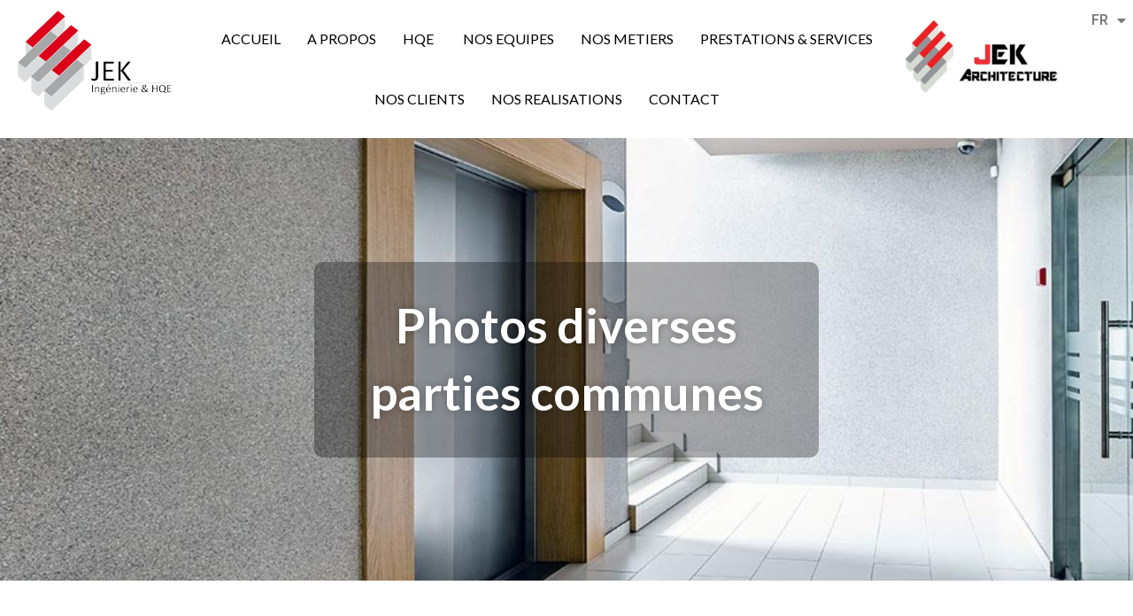

--- FILE ---
content_type: text/html; charset=UTF-8
request_url: https://jek-ing.com/logements/parties-communes/
body_size: 17069
content:
<!doctype html>
<html lang="fr-FR">
<head>
	<meta charset="UTF-8">
		<meta name="viewport" content="width=device-width, initial-scale=1">
	<link rel="profile" href="https://gmpg.org/xfn/11">
	<meta name='robots' content='index, follow, max-image-preview:large, max-snippet:-1, max-video-preview:-1' />

	<!-- This site is optimized with the Yoast SEO plugin v20.3 - https://yoast.com/wordpress/plugins/seo/ -->
	<title>Photos diverses parties communes - Jek Ingenierie</title>
	<link rel="canonical" href="https://jek-ing.com/logements/parties-communes/" />
	<meta property="og:locale" content="fr_FR" />
	<meta property="og:type" content="article" />
	<meta property="og:title" content="Photos diverses parties communes - Jek Ingenierie" />
	<meta property="og:url" content="https://jek-ing.com/logements/parties-communes/" />
	<meta property="og:site_name" content="Jek Ingenierie" />
	<meta property="article:modified_time" content="2023-05-22T09:27:01+00:00" />
	<meta property="og:image" content="https://jek-ing.com/wp-content/uploads/2023/04/13PHOTO-2023-04-23-19-55-59-1.jpg" />
	<meta property="og:image:width" content="800" />
	<meta property="og:image:height" content="600" />
	<meta property="og:image:type" content="image/jpeg" />
	<meta name="twitter:card" content="summary_large_image" />
	<script type="application/ld+json" class="yoast-schema-graph">{"@context":"https://schema.org","@graph":[{"@type":"WebPage","@id":"https://jek-ing.com/logements/parties-communes/","url":"https://jek-ing.com/logements/parties-communes/","name":"Photos diverses parties communes - Jek Ingenierie","isPartOf":{"@id":"https://jek-ing.com/#website"},"primaryImageOfPage":{"@id":"https://jek-ing.com/logements/parties-communes/#primaryimage"},"image":{"@id":"https://jek-ing.com/logements/parties-communes/#primaryimage"},"thumbnailUrl":"https://jek-ing.com/wp-content/uploads/2023/04/13PHOTO-2023-04-23-19-55-59-1.jpg","datePublished":"2023-04-25T10:04:36+00:00","dateModified":"2023-05-22T09:27:01+00:00","breadcrumb":{"@id":"https://jek-ing.com/logements/parties-communes/#breadcrumb"},"inLanguage":"fr-FR","potentialAction":[{"@type":"ReadAction","target":["https://jek-ing.com/logements/parties-communes/"]}]},{"@type":"ImageObject","inLanguage":"fr-FR","@id":"https://jek-ing.com/logements/parties-communes/#primaryimage","url":"https://jek-ing.com/wp-content/uploads/2023/04/13PHOTO-2023-04-23-19-55-59-1.jpg","contentUrl":"https://jek-ing.com/wp-content/uploads/2023/04/13PHOTO-2023-04-23-19-55-59-1.jpg","width":800,"height":600},{"@type":"BreadcrumbList","@id":"https://jek-ing.com/logements/parties-communes/#breadcrumb","itemListElement":[{"@type":"ListItem","position":1,"name":"Home","item":"https://jek-ing.com/"},{"@type":"ListItem","position":2,"name":"Photos diverses parties communes"}]},{"@type":"WebSite","@id":"https://jek-ing.com/#website","url":"https://jek-ing.com/","name":"Jek Ingenierie","description":"","publisher":{"@id":"https://jek-ing.com/#organization"},"potentialAction":[{"@type":"SearchAction","target":{"@type":"EntryPoint","urlTemplate":"https://jek-ing.com/?s={search_term_string}"},"query-input":"required name=search_term_string"}],"inLanguage":"fr-FR"},{"@type":"Organization","@id":"https://jek-ing.com/#organization","name":"Jek Ingenierie","url":"https://jek-ing.com/","logo":{"@type":"ImageObject","inLanguage":"fr-FR","@id":"https://jek-ing.com/#/schema/logo/image/","url":"https://jek-ing.com/wp-content/uploads/2023/03/logo_jek-removebg-preview.png","contentUrl":"https://jek-ing.com/wp-content/uploads/2023/03/logo_jek-removebg-preview.png","width":180,"height":128,"caption":"Jek Ingenierie"},"image":{"@id":"https://jek-ing.com/#/schema/logo/image/"}}]}</script>
	<!-- / Yoast SEO plugin. -->


<link rel="alternate" type="application/rss+xml" title="Jek Ingenierie &raquo; Flux" href="https://jek-ing.com/feed/" />
<link rel="alternate" type="application/rss+xml" title="Jek Ingenierie &raquo; Flux des commentaires" href="https://jek-ing.com/comments/feed/" />
<link rel="alternate" title="oEmbed (JSON)" type="application/json+oembed" href="https://jek-ing.com/wp-json/oembed/1.0/embed?url=https%3A%2F%2Fjek-ing.com%2Flogements%2Fparties-communes%2F" />
<link rel="alternate" title="oEmbed (XML)" type="text/xml+oembed" href="https://jek-ing.com/wp-json/oembed/1.0/embed?url=https%3A%2F%2Fjek-ing.com%2Flogements%2Fparties-communes%2F&#038;format=xml" />
<style id='wp-img-auto-sizes-contain-inline-css'>
img:is([sizes=auto i],[sizes^="auto," i]){contain-intrinsic-size:3000px 1500px}
/*# sourceURL=wp-img-auto-sizes-contain-inline-css */
</style>
<link rel='stylesheet' id='anwp-pg-styles-css' href='https://jek-ing.com/wp-content/plugins/anwp-post-grid-for-elementor/public/css/styles.min.css?ver=1.2.0' media='all' />
<style id='wp-emoji-styles-inline-css'>

	img.wp-smiley, img.emoji {
		display: inline !important;
		border: none !important;
		box-shadow: none !important;
		height: 1em !important;
		width: 1em !important;
		margin: 0 0.07em !important;
		vertical-align: -0.1em !important;
		background: none !important;
		padding: 0 !important;
	}
/*# sourceURL=wp-emoji-styles-inline-css */
</style>
<link rel="preload" href="https://jek-ing.com/wp-includes/css/dist/block-library/style.min.css?ver=6.9" as="style" id="wp-block-library" media="all" onload="this.onload=null;this.rel='stylesheet'"><noscript><link rel='stylesheet' id='wp-block-library-css' href='https://jek-ing.com/wp-includes/css/dist/block-library/style.min.css?ver=6.9' media='all' />
</noscript><style id='global-styles-inline-css'>
:root{--wp--preset--aspect-ratio--square: 1;--wp--preset--aspect-ratio--4-3: 4/3;--wp--preset--aspect-ratio--3-4: 3/4;--wp--preset--aspect-ratio--3-2: 3/2;--wp--preset--aspect-ratio--2-3: 2/3;--wp--preset--aspect-ratio--16-9: 16/9;--wp--preset--aspect-ratio--9-16: 9/16;--wp--preset--color--black: #000000;--wp--preset--color--cyan-bluish-gray: #abb8c3;--wp--preset--color--white: #ffffff;--wp--preset--color--pale-pink: #f78da7;--wp--preset--color--vivid-red: #cf2e2e;--wp--preset--color--luminous-vivid-orange: #ff6900;--wp--preset--color--luminous-vivid-amber: #fcb900;--wp--preset--color--light-green-cyan: #7bdcb5;--wp--preset--color--vivid-green-cyan: #00d084;--wp--preset--color--pale-cyan-blue: #8ed1fc;--wp--preset--color--vivid-cyan-blue: #0693e3;--wp--preset--color--vivid-purple: #9b51e0;--wp--preset--gradient--vivid-cyan-blue-to-vivid-purple: linear-gradient(135deg,rgb(6,147,227) 0%,rgb(155,81,224) 100%);--wp--preset--gradient--light-green-cyan-to-vivid-green-cyan: linear-gradient(135deg,rgb(122,220,180) 0%,rgb(0,208,130) 100%);--wp--preset--gradient--luminous-vivid-amber-to-luminous-vivid-orange: linear-gradient(135deg,rgb(252,185,0) 0%,rgb(255,105,0) 100%);--wp--preset--gradient--luminous-vivid-orange-to-vivid-red: linear-gradient(135deg,rgb(255,105,0) 0%,rgb(207,46,46) 100%);--wp--preset--gradient--very-light-gray-to-cyan-bluish-gray: linear-gradient(135deg,rgb(238,238,238) 0%,rgb(169,184,195) 100%);--wp--preset--gradient--cool-to-warm-spectrum: linear-gradient(135deg,rgb(74,234,220) 0%,rgb(151,120,209) 20%,rgb(207,42,186) 40%,rgb(238,44,130) 60%,rgb(251,105,98) 80%,rgb(254,248,76) 100%);--wp--preset--gradient--blush-light-purple: linear-gradient(135deg,rgb(255,206,236) 0%,rgb(152,150,240) 100%);--wp--preset--gradient--blush-bordeaux: linear-gradient(135deg,rgb(254,205,165) 0%,rgb(254,45,45) 50%,rgb(107,0,62) 100%);--wp--preset--gradient--luminous-dusk: linear-gradient(135deg,rgb(255,203,112) 0%,rgb(199,81,192) 50%,rgb(65,88,208) 100%);--wp--preset--gradient--pale-ocean: linear-gradient(135deg,rgb(255,245,203) 0%,rgb(182,227,212) 50%,rgb(51,167,181) 100%);--wp--preset--gradient--electric-grass: linear-gradient(135deg,rgb(202,248,128) 0%,rgb(113,206,126) 100%);--wp--preset--gradient--midnight: linear-gradient(135deg,rgb(2,3,129) 0%,rgb(40,116,252) 100%);--wp--preset--font-size--small: 13px;--wp--preset--font-size--medium: 20px;--wp--preset--font-size--large: 36px;--wp--preset--font-size--x-large: 42px;--wp--preset--spacing--20: 0.44rem;--wp--preset--spacing--30: 0.67rem;--wp--preset--spacing--40: 1rem;--wp--preset--spacing--50: 1.5rem;--wp--preset--spacing--60: 2.25rem;--wp--preset--spacing--70: 3.38rem;--wp--preset--spacing--80: 5.06rem;--wp--preset--shadow--natural: 6px 6px 9px rgba(0, 0, 0, 0.2);--wp--preset--shadow--deep: 12px 12px 50px rgba(0, 0, 0, 0.4);--wp--preset--shadow--sharp: 6px 6px 0px rgba(0, 0, 0, 0.2);--wp--preset--shadow--outlined: 6px 6px 0px -3px rgb(255, 255, 255), 6px 6px rgb(0, 0, 0);--wp--preset--shadow--crisp: 6px 6px 0px rgb(0, 0, 0);}:where(.is-layout-flex){gap: 0.5em;}:where(.is-layout-grid){gap: 0.5em;}body .is-layout-flex{display: flex;}.is-layout-flex{flex-wrap: wrap;align-items: center;}.is-layout-flex > :is(*, div){margin: 0;}body .is-layout-grid{display: grid;}.is-layout-grid > :is(*, div){margin: 0;}:where(.wp-block-columns.is-layout-flex){gap: 2em;}:where(.wp-block-columns.is-layout-grid){gap: 2em;}:where(.wp-block-post-template.is-layout-flex){gap: 1.25em;}:where(.wp-block-post-template.is-layout-grid){gap: 1.25em;}.has-black-color{color: var(--wp--preset--color--black) !important;}.has-cyan-bluish-gray-color{color: var(--wp--preset--color--cyan-bluish-gray) !important;}.has-white-color{color: var(--wp--preset--color--white) !important;}.has-pale-pink-color{color: var(--wp--preset--color--pale-pink) !important;}.has-vivid-red-color{color: var(--wp--preset--color--vivid-red) !important;}.has-luminous-vivid-orange-color{color: var(--wp--preset--color--luminous-vivid-orange) !important;}.has-luminous-vivid-amber-color{color: var(--wp--preset--color--luminous-vivid-amber) !important;}.has-light-green-cyan-color{color: var(--wp--preset--color--light-green-cyan) !important;}.has-vivid-green-cyan-color{color: var(--wp--preset--color--vivid-green-cyan) !important;}.has-pale-cyan-blue-color{color: var(--wp--preset--color--pale-cyan-blue) !important;}.has-vivid-cyan-blue-color{color: var(--wp--preset--color--vivid-cyan-blue) !important;}.has-vivid-purple-color{color: var(--wp--preset--color--vivid-purple) !important;}.has-black-background-color{background-color: var(--wp--preset--color--black) !important;}.has-cyan-bluish-gray-background-color{background-color: var(--wp--preset--color--cyan-bluish-gray) !important;}.has-white-background-color{background-color: var(--wp--preset--color--white) !important;}.has-pale-pink-background-color{background-color: var(--wp--preset--color--pale-pink) !important;}.has-vivid-red-background-color{background-color: var(--wp--preset--color--vivid-red) !important;}.has-luminous-vivid-orange-background-color{background-color: var(--wp--preset--color--luminous-vivid-orange) !important;}.has-luminous-vivid-amber-background-color{background-color: var(--wp--preset--color--luminous-vivid-amber) !important;}.has-light-green-cyan-background-color{background-color: var(--wp--preset--color--light-green-cyan) !important;}.has-vivid-green-cyan-background-color{background-color: var(--wp--preset--color--vivid-green-cyan) !important;}.has-pale-cyan-blue-background-color{background-color: var(--wp--preset--color--pale-cyan-blue) !important;}.has-vivid-cyan-blue-background-color{background-color: var(--wp--preset--color--vivid-cyan-blue) !important;}.has-vivid-purple-background-color{background-color: var(--wp--preset--color--vivid-purple) !important;}.has-black-border-color{border-color: var(--wp--preset--color--black) !important;}.has-cyan-bluish-gray-border-color{border-color: var(--wp--preset--color--cyan-bluish-gray) !important;}.has-white-border-color{border-color: var(--wp--preset--color--white) !important;}.has-pale-pink-border-color{border-color: var(--wp--preset--color--pale-pink) !important;}.has-vivid-red-border-color{border-color: var(--wp--preset--color--vivid-red) !important;}.has-luminous-vivid-orange-border-color{border-color: var(--wp--preset--color--luminous-vivid-orange) !important;}.has-luminous-vivid-amber-border-color{border-color: var(--wp--preset--color--luminous-vivid-amber) !important;}.has-light-green-cyan-border-color{border-color: var(--wp--preset--color--light-green-cyan) !important;}.has-vivid-green-cyan-border-color{border-color: var(--wp--preset--color--vivid-green-cyan) !important;}.has-pale-cyan-blue-border-color{border-color: var(--wp--preset--color--pale-cyan-blue) !important;}.has-vivid-cyan-blue-border-color{border-color: var(--wp--preset--color--vivid-cyan-blue) !important;}.has-vivid-purple-border-color{border-color: var(--wp--preset--color--vivid-purple) !important;}.has-vivid-cyan-blue-to-vivid-purple-gradient-background{background: var(--wp--preset--gradient--vivid-cyan-blue-to-vivid-purple) !important;}.has-light-green-cyan-to-vivid-green-cyan-gradient-background{background: var(--wp--preset--gradient--light-green-cyan-to-vivid-green-cyan) !important;}.has-luminous-vivid-amber-to-luminous-vivid-orange-gradient-background{background: var(--wp--preset--gradient--luminous-vivid-amber-to-luminous-vivid-orange) !important;}.has-luminous-vivid-orange-to-vivid-red-gradient-background{background: var(--wp--preset--gradient--luminous-vivid-orange-to-vivid-red) !important;}.has-very-light-gray-to-cyan-bluish-gray-gradient-background{background: var(--wp--preset--gradient--very-light-gray-to-cyan-bluish-gray) !important;}.has-cool-to-warm-spectrum-gradient-background{background: var(--wp--preset--gradient--cool-to-warm-spectrum) !important;}.has-blush-light-purple-gradient-background{background: var(--wp--preset--gradient--blush-light-purple) !important;}.has-blush-bordeaux-gradient-background{background: var(--wp--preset--gradient--blush-bordeaux) !important;}.has-luminous-dusk-gradient-background{background: var(--wp--preset--gradient--luminous-dusk) !important;}.has-pale-ocean-gradient-background{background: var(--wp--preset--gradient--pale-ocean) !important;}.has-electric-grass-gradient-background{background: var(--wp--preset--gradient--electric-grass) !important;}.has-midnight-gradient-background{background: var(--wp--preset--gradient--midnight) !important;}.has-small-font-size{font-size: var(--wp--preset--font-size--small) !important;}.has-medium-font-size{font-size: var(--wp--preset--font-size--medium) !important;}.has-large-font-size{font-size: var(--wp--preset--font-size--large) !important;}.has-x-large-font-size{font-size: var(--wp--preset--font-size--x-large) !important;}
/*# sourceURL=global-styles-inline-css */
</style>

<style id='classic-theme-styles-inline-css'>
/*! This file is auto-generated */
.wp-block-button__link{color:#fff;background-color:#32373c;border-radius:9999px;box-shadow:none;text-decoration:none;padding:calc(.667em + 2px) calc(1.333em + 2px);font-size:1.125em}.wp-block-file__button{background:#32373c;color:#fff;text-decoration:none}
/*# sourceURL=/wp-includes/css/classic-themes.min.css */
</style>
<link rel='stylesheet' id='bwdfb_flip_box_fontAwesome-css' href='https://jek-ing.com/wp-content/plugins/bwdfb-flip-box-carousel/assets/public/css/all.min.css?ver=1.0' media='all' />
<link rel='stylesheet' id='bwdfb_flip_box_animate-css' href='https://jek-ing.com/wp-content/plugins/bwdfb-flip-box-carousel/assets/public/css/animate.min.css?ver=1.0' media='all' />
<link rel='stylesheet' id='bwdfb_flip_box_owlcarousel-css' href='https://jek-ing.com/wp-content/plugins/bwdfb-flip-box-carousel/assets/public/css/owl.carousel.min.css?ver=1.0' media='all' />
<link rel='stylesheet' id='bwdfb_flip_box_owlcarouseltheme-css' href='https://jek-ing.com/wp-content/plugins/bwdfb-flip-box-carousel/assets/public/css/owl.theme.default.min.css?ver=1.0' media='all' />
<link rel='stylesheet' id='bwdfb_flip_box_style-css' href='https://jek-ing.com/wp-content/plugins/bwdfb-flip-box-carousel/assets/public/css/style.css?ver=1.0' media='all' />
<link rel='stylesheet' id='hello-elementor-css' href='https://jek-ing.com/wp-content/themes/hello-elementor/style.min.css?ver=2.6.1' media='all' />
<link rel='stylesheet' id='hello-elementor-theme-style-css' href='https://jek-ing.com/wp-content/themes/hello-elementor/theme.min.css?ver=2.6.1' media='all' />
<link rel='stylesheet' id='elementor-frontend-css' href='https://jek-ing.com/wp-content/plugins/elementor/assets/css/frontend-lite.min.css?ver=3.18.3' media='all' />
<style id='elementor-frontend-inline-css'>
.elementor-4587 .elementor-element.elementor-element-14ebb45d:not(.elementor-motion-effects-element-type-background), .elementor-4587 .elementor-element.elementor-element-14ebb45d > .elementor-motion-effects-container > .elementor-motion-effects-layer{background-image:url("https://jek-ing.com/wp-content/uploads/2023/04/Design-sans-titre-11.jpg");}
/*# sourceURL=elementor-frontend-inline-css */
</style>
<link rel='stylesheet' id='elementor-post-5-css' href='https://jek-ing.com/wp-content/uploads/elementor/css/post-5.css?ver=1710862726' media='all' />
<link rel='stylesheet' id='elementor-icons-css' href='https://jek-ing.com/wp-content/plugins/elementor/assets/lib/eicons/css/elementor-icons.min.css?ver=5.25.0' media='all' />
<link rel='stylesheet' id='swiper-css' href='https://jek-ing.com/wp-content/plugins/elementor/assets/lib/swiper/css/swiper.min.css?ver=5.3.6' media='all' />
<link rel='stylesheet' id='pd-pcf-style-css' href='https://jek-ing.com/wp-content/plugins/blog-posts-and-category-for-elementor//assets/css/style.css?ver=1.0.0' media='all' />
<link rel='stylesheet' id='elementor-pro-css' href='https://jek-ing.com/wp-content/plugins/elementor-pro/assets/css/frontend-lite.min.css?ver=3.11.1' media='all' />
<link rel='stylesheet' id='font-awesome-5-all-css' href='https://jek-ing.com/wp-content/plugins/elementor/assets/lib/font-awesome/css/all.min.css?ver=1.0.0' media='all' />
<link rel='stylesheet' id='font-awesome-4-shim-css' href='https://jek-ing.com/wp-content/plugins/elementor/assets/lib/font-awesome/css/v4-shims.min.css?ver=1.0.0' media='all' />
<link rel='stylesheet' id='elementor-global-css' href='https://jek-ing.com/wp-content/uploads/elementor/css/global.css?ver=1710862727' media='all' />
<link rel='stylesheet' id='elementor-post-30-css' href='https://jek-ing.com/wp-content/uploads/elementor/css/post-30.css?ver=1710862728' media='all' />
<link rel='stylesheet' id='elementor-post-47-css' href='https://jek-ing.com/wp-content/uploads/elementor/css/post-47.css?ver=1743531347' media='all' />
<link rel='stylesheet' id='elementor-post-4587-css' href='https://jek-ing.com/wp-content/uploads/elementor/css/post-4587.css?ver=1710914899' media='all' />
<link rel='stylesheet' id='elementor-icons-ekiticons-css' href='https://jek-ing.com/wp-content/plugins/elementskit-lite/modules/elementskit-icon-pack/assets/css/ekiticons.css?ver=3.0.7' media='all' />
<link rel='stylesheet' id='tablepress-default-css' href='https://jek-ing.com/wp-content/plugins/tablepress/css/build/default.css?ver=2.2.5' media='all' />
<link rel='stylesheet' id='ekit-widget-styles-css' href='https://jek-ing.com/wp-content/plugins/elementskit-lite/widgets/init/assets/css/widget-styles.css?ver=3.0.7' media='all' />
<link rel='stylesheet' id='ekit-responsive-css' href='https://jek-ing.com/wp-content/plugins/elementskit-lite/widgets/init/assets/css/responsive.css?ver=3.0.7' media='all' />
<link rel='stylesheet' id='eael-general-css' href='https://jek-ing.com/wp-content/plugins/essential-addons-for-elementor-lite/assets/front-end/css/view/general.min.css?ver=5.9.11' media='all' />
<link rel='stylesheet' id='google-fonts-1-css' href='https://fonts.googleapis.com/css?family=Roboto%3A100%2C100italic%2C200%2C200italic%2C300%2C300italic%2C400%2C400italic%2C500%2C500italic%2C600%2C600italic%2C700%2C700italic%2C800%2C800italic%2C900%2C900italic%7CRoboto+Slab%3A100%2C100italic%2C200%2C200italic%2C300%2C300italic%2C400%2C400italic%2C500%2C500italic%2C600%2C600italic%2C700%2C700italic%2C800%2C800italic%2C900%2C900italic%7CLato%3A100%2C100italic%2C200%2C200italic%2C300%2C300italic%2C400%2C400italic%2C500%2C500italic%2C600%2C600italic%2C700%2C700italic%2C800%2C800italic%2C900%2C900italic&#038;display=auto&#038;ver=6.9' media='all' />
<link rel='stylesheet' id='elementor-icons-shared-0-css' href='https://jek-ing.com/wp-content/plugins/elementor/assets/lib/font-awesome/css/fontawesome.min.css?ver=5.15.3' media='all' />
<link rel='stylesheet' id='elementor-icons-fa-solid-css' href='https://jek-ing.com/wp-content/plugins/elementor/assets/lib/font-awesome/css/solid.min.css?ver=5.15.3' media='all' />
<link rel="preconnect" href="https://fonts.gstatic.com/" crossorigin><script id="jquery-core-js-extra">
var tpgb_load = {"ajaxUrl":"https://jek-ing.com/wp-admin/admin-ajax.php"};
var smoothAllowedBrowsers = [];
var WilokeCounter = {"prefix":"wiloke-counter","userID":"0","ajaxUrl":"https://jek-ing.com/wp-admin/admin-ajax.php"};
//# sourceURL=jquery-core-js-extra
</script>
<script src="https://jek-ing.com/wp-includes/js/jquery/jquery.min.js?ver=3.7.1" id="jquery-core-js"></script>
<script src="https://jek-ing.com/wp-includes/js/jquery/jquery-migrate.min.js?ver=3.4.1" id="jquery-migrate-js"></script>
<script src="https://jek-ing.com/wp-content/plugins/elementor/assets/lib/font-awesome/js/v4-shims.min.js?ver=1.0.0" id="font-awesome-4-shim-js"></script>
<link rel="https://api.w.org/" href="https://jek-ing.com/wp-json/" /><link rel="alternate" title="JSON" type="application/json" href="https://jek-ing.com/wp-json/wp/v2/logements/4796" /><link rel="EditURI" type="application/rsd+xml" title="RSD" href="https://jek-ing.com/xmlrpc.php?rsd" />
<meta name="generator" content="WordPress 6.9" />
<link rel='shortlink' href='https://jek-ing.com/?p=4796' />
<meta name="generator" content="Site Kit by Google 1.122.0" /><meta name="generator" content="Elementor 3.18.3; features: e_dom_optimization, e_optimized_assets_loading, e_optimized_css_loading, additional_custom_breakpoints, block_editor_assets_optimize, e_image_loading_optimization; settings: css_print_method-external, google_font-enabled, font_display-auto">
<link rel="icon" href="https://jek-ing.com/wp-content/uploads/2023/09/cropped-9ff40dc16137e4a2aca1deee519b9ed7-32x32.png" sizes="32x32" />
<link rel="icon" href="https://jek-ing.com/wp-content/uploads/2023/09/cropped-9ff40dc16137e4a2aca1deee519b9ed7-192x192.png" sizes="192x192" />
<link rel="apple-touch-icon" href="https://jek-ing.com/wp-content/uploads/2023/09/cropped-9ff40dc16137e4a2aca1deee519b9ed7-180x180.png" />
<meta name="msapplication-TileImage" content="https://jek-ing.com/wp-content/uploads/2023/09/cropped-9ff40dc16137e4a2aca1deee519b9ed7-270x270.png" />
		<style id="wp-custom-css">
			.bwdfb-flip-box-7-area .bwdfb-flip-box-item .bwdfb-flip-wrapper .bwdfb-flip-font-content .bwdfb-flip-title {
    font-size: 14px;
    -webkit-margin-after: 3px;
    margin-block-end: 3px;
    color: #2c3e50;
    text-transform: uppercase;
    font-weight: 700;
    letter-spacing: 0px;
    line-height: 1;
}

.bwdfb-flip-box-7-area .bwdfb-flip-box-item .bwdfb-flip-wrapper .bwdfb-flip-back .bwdfb-flip-back-content .bwdfb-flip-title {
    font-size: 14px;
    -webkit-margin-after: 2px;
    margin-block-end: 2px;
    color: #fff;
    text-transform: uppercase;
    font-weight: 700;
    line-height: 1;
}
.bwdfb-flip-box-7-area .bwdfb-flip-box-item .bwdfb-flip-wrapper .bwdfb-flip-font {
    transform-style: preserve-3d;
    -webkit-backface-visibility: hidden;
    backface-visibility: hidden;
    transform: none;
    transition: all 600ms cubic-bezier(0.455, 0.03, 0.515, 0.955);
    background-color: #fff;
    border: 2px solid #ffffff;
    padding: 15px;
    text-align: center;
    border-radius: 10px;
    display: flex;
    align-items: center;
    justify-content: center;
    flex-direction: column;
    position: absolute;
    top: 0;
    left: 0;
    width: 100%;
    height: 100%;
}
.elementor-2210 .elementor-element.elementor-element-7392ce7e {
    color: #FFFFFF;
    font-family: "Lato", Sans-serif;
    font-size: 51px;
    font-weight: 500;
    line-height: 69px;
}
.tablepress>:where(thead,tfoot)>*>th {
    background-color: #000000;
    color:white;
    font-weight: 700;
    vertical-align: middle;
    word-break: normal;
}
.swiper-container-horizontal>.swiper-pagination-bullets, .swiper-pagination-custom, .swiper-pagination-fraction {
    bottom: -8px;
    left: 0;
    width: 100%;
}
.elementor-slideshow__title {
	visibility:hidden; /* Cache le div : l'espace qu'il occupe en étant affiché est conservé */

}
.elementor-876 .elementor-element.elementor-element-23c657e > .elementor-widget-container {
    margin: 13px 0px 0px 0px;
    text-align: justify;
}		</style>
		<link rel='stylesheet' id='cpel-language-switcher-css' href='https://jek-ing.com/wp-content/plugins/connect-polylang-elementor/assets/css/language-switcher.min.css?ver=2.4.3' media='all' />
<link rel='stylesheet' id='elementor-gallery-css' href='https://jek-ing.com/wp-content/plugins/elementor/assets/lib/e-gallery/css/e-gallery.min.css?ver=1.2.0' media='all' />
</head>
<body class="wp-singular logements-template-default single single-logements postid-4796 wp-custom-logo wp-theme-hello-elementor theme--hello-elementor tpgb-body-preloader elementor-default elementor-kit-5 elementor-page-4587">


	<a class="skip-link screen-reader-text" href="#content">
	Aller au contenu</a>

		<div data-elementor-type="header" data-elementor-id="30" class="elementor elementor-30 elementor-location-header">
								<section class="elementor-section elementor-top-section elementor-element elementor-element-e17bc66 elementor-section-full_width elementor-section-height-default elementor-section-height-default" data-id="e17bc66" data-element_type="section">
						<div class="elementor-container elementor-column-gap-default">
					<div class="elementor-column elementor-col-25 elementor-top-column elementor-element elementor-element-06ec56f" data-id="06ec56f" data-element_type="column">
			<div class="elementor-widget-wrap elementor-element-populated">
								<div class="elementor-element elementor-element-88b0c6c elementor-widget__width-initial elementor-widget elementor-widget-theme-site-logo elementor-widget-image" data-id="88b0c6c" data-element_type="widget" data-widget_type="theme-site-logo.default">
				<div class="elementor-widget-container">
			<style>/*! elementor - v3.18.0 - 20-12-2023 */
.elementor-widget-image{text-align:center}.elementor-widget-image a{display:inline-block}.elementor-widget-image a img[src$=".svg"]{width:48px}.elementor-widget-image img{vertical-align:middle;display:inline-block}</style>								<a href="https://jek-ing.com">
			<img width="180" height="128" src="https://jek-ing.com/wp-content/uploads/2023/03/logo_jek-removebg-preview.png" class="attachment-full size-full wp-image-1888" alt="" />				</a>
											</div>
				</div>
					</div>
		</div>
				<div class="elementor-column elementor-col-25 elementor-top-column elementor-element elementor-element-eb816bd" data-id="eb816bd" data-element_type="column">
			<div class="elementor-widget-wrap elementor-element-populated">
								<div class="elementor-element elementor-element-66c5ae0 elementor-widget elementor-widget-ekit-nav-menu" data-id="66c5ae0" data-element_type="widget" data-widget_type="ekit-nav-menu.default">
				<div class="elementor-widget-container">
			<div class="ekit-wid-con ekit_menu_responsive_tablet" data-hamburger-icon="" data-hamburger-icon-type="icon" data-responsive-breakpoint="1024">            <button class="elementskit-menu-hamburger elementskit-menu-toggler"  type="button" aria-label="hamburger-icon">
                                    <span class="elementskit-menu-hamburger-icon"></span><span class="elementskit-menu-hamburger-icon"></span><span class="elementskit-menu-hamburger-icon"></span>
                            </button>
            <div id="ekit-megamenu-menu-fr" class="elementskit-menu-container elementskit-menu-offcanvas-elements elementskit-navbar-nav-default ekit-nav-menu-one-page-no ekit-nav-dropdown-hover"><ul id="menu-menu-fr" class="elementskit-navbar-nav elementskit-menu-po-center submenu-click-on-icon"><li id="menu-item-2920" class="menu-item menu-item-type-post_type menu-item-object-page menu-item-home menu-item-2920 nav-item elementskit-mobile-builder-content" data-vertical-menu=750px><a href="https://jek-ing.com/" class="ekit-menu-nav-link">Accueil</a></li>
<li id="menu-item-2933" class="menu-item menu-item-type-custom menu-item-object-custom menu-item-2933 nav-item elementskit-mobile-builder-content" data-vertical-menu=750px><a href="/a-propos/" class="ekit-menu-nav-link">a propos</a></li>
<li id="menu-item-7492" class="menu-item menu-item-type-post_type menu-item-object-page menu-item-7492 nav-item elementskit-mobile-builder-content" data-vertical-menu=750px><a href="https://jek-ing.com/notre-demarche-hqe/" class="ekit-menu-nav-link">HQE </a></li>
<li id="menu-item-4345" class="menu-item menu-item-type-post_type menu-item-object-page menu-item-4345 nav-item elementskit-mobile-builder-content" data-vertical-menu=750px><a href="https://jek-ing.com/nos-equipes/" class="ekit-menu-nav-link">Nos equipes</a></li>
<li id="menu-item-2931" class="menu-item menu-item-type-post_type menu-item-object-page menu-item-2931 nav-item elementskit-mobile-builder-content" data-vertical-menu=750px><a href="https://jek-ing.com/nos-references/" class="ekit-menu-nav-link">Nos metiers</a></li>
<li id="menu-item-3222" class="menu-item menu-item-type-post_type menu-item-object-page menu-item-3222 nav-item elementskit-mobile-builder-content" data-vertical-menu=750px><a href="https://jek-ing.com/prestations-services/" class="ekit-menu-nav-link">Prestations &#038; Services</a></li>
<li id="menu-item-2926" class="menu-item menu-item-type-post_type menu-item-object-page menu-item-2926 nav-item elementskit-mobile-builder-content" data-vertical-menu=750px><a href="https://jek-ing.com/nos-clients/" class="ekit-menu-nav-link">Nos clients</a></li>
<li id="menu-item-2927" class="menu-item menu-item-type-post_type menu-item-object-page menu-item-2927 nav-item elementskit-mobile-builder-content" data-vertical-menu=750px><a href="https://jek-ing.com/nos-realisations/" class="ekit-menu-nav-link">Nos realisations</a></li>
<li id="menu-item-2922" class="menu-item menu-item-type-post_type menu-item-object-page menu-item-2922 nav-item elementskit-mobile-builder-content" data-vertical-menu=750px><a href="https://jek-ing.com/contact/" class="ekit-menu-nav-link">Contact</a></li>
</ul><div class="elementskit-nav-identity-panel"><button class="elementskit-menu-close elementskit-menu-toggler" type="button">X</button></div></div>			
			<div class="elementskit-menu-overlay elementskit-menu-offcanvas-elements elementskit-menu-toggler ekit-nav-menu--overlay"></div></div>		</div>
				</div>
					</div>
		</div>
				<div class="elementor-column elementor-col-25 elementor-top-column elementor-element elementor-element-7272ca3" data-id="7272ca3" data-element_type="column" data-settings="{&quot;background_background&quot;:&quot;classic&quot;}">
			<div class="elementor-widget-wrap">
									</div>
		</div>
				<div class="elementor-column elementor-col-25 elementor-top-column elementor-element elementor-element-6ce461a" data-id="6ce461a" data-element_type="column">
			<div class="elementor-widget-wrap elementor-element-populated">
								<div style="--langs:1" class="elementor-element elementor-element-980f2ca cpel-switcher--layout-dropdown cpel-switcher--align-right cpel-switcher--drop-on-click cpel-switcher--drop-to-down elementor-widget elementor-widget-polylang-language-switcher" data-id="980f2ca" data-element_type="widget" data-widget_type="polylang-language-switcher.default">
				<div class="elementor-widget-container">
			<nav class="cpel-switcher__nav"><div class="cpel-switcher__toggle cpel-switcher__lang" onclick="this.classList.toggle('cpel-switcher__toggle--on')"><a lang="fr-FR" hreflang="fr-FR" href="https://jek-ing.com/"><span class="cpel-switcher__code">FR</span><i class="cpel-switcher__icon fas fa-caret-down" aria-hidden="true"></i></a></div><ul class="cpel-switcher__list"><li class="cpel-switcher__lang"><a lang="en-GB" hreflang="en-GB" href="https://jek-ing.com/en/home/"><span class="cpel-switcher__code">EN</span></a></li></ul></nav>		</div>
				</div>
					</div>
		</div>
							</div>
		</section>
						</div>
				<div data-elementor-type="single-page" data-elementor-id="4587" class="elementor elementor-4587 elementor-location-single post-4796 logements type-logements status-publish has-post-thumbnail hentry">
								<section class="elementor-section elementor-top-section elementor-element elementor-element-14ebb45d elementor-section-height-min-height elementor-section-boxed elementor-section-height-default elementor-section-items-middle" data-id="14ebb45d" data-element_type="section" data-settings="{&quot;background_background&quot;:&quot;classic&quot;}">
						<div class="elementor-container elementor-column-gap-default">
					<div class="elementor-column elementor-col-100 elementor-top-column elementor-element elementor-element-3f706f59" data-id="3f706f59" data-element_type="column" data-settings="{&quot;background_background&quot;:&quot;classic&quot;}">
			<div class="elementor-widget-wrap elementor-element-populated">
								<div class="elementor-element elementor-element-276ec293 elementor-widget elementor-widget-heading" data-id="276ec293" data-element_type="widget" data-widget_type="heading.default">
				<div class="elementor-widget-container">
			<style>/*! elementor - v3.18.0 - 20-12-2023 */
.elementor-heading-title{padding:0;margin:0;line-height:1}.elementor-widget-heading .elementor-heading-title[class*=elementor-size-]>a{color:inherit;font-size:inherit;line-height:inherit}.elementor-widget-heading .elementor-heading-title.elementor-size-small{font-size:15px}.elementor-widget-heading .elementor-heading-title.elementor-size-medium{font-size:19px}.elementor-widget-heading .elementor-heading-title.elementor-size-large{font-size:29px}.elementor-widget-heading .elementor-heading-title.elementor-size-xl{font-size:39px}.elementor-widget-heading .elementor-heading-title.elementor-size-xxl{font-size:59px}</style><h2 class="elementor-heading-title elementor-size-default">Photos diverses parties communes </h2>		</div>
				</div>
					</div>
		</div>
							</div>
		</section>
				<section class="elementor-section elementor-top-section elementor-element elementor-element-3419ae9d elementor-section-boxed elementor-section-height-default elementor-section-height-default" data-id="3419ae9d" data-element_type="section">
						<div class="elementor-container elementor-column-gap-default">
					<div class="elementor-column elementor-col-100 elementor-top-column elementor-element elementor-element-fa60618" data-id="fa60618" data-element_type="column">
			<div class="elementor-widget-wrap elementor-element-populated">
								<div class="elementor-element elementor-element-3fc2d15 elementor-widget elementor-widget-spacer" data-id="3fc2d15" data-element_type="widget" data-widget_type="spacer.default">
				<div class="elementor-widget-container">
			<style>/*! elementor - v3.18.0 - 20-12-2023 */
.elementor-column .elementor-spacer-inner{height:var(--spacer-size)}.e-con{--container-widget-width:100%}.e-con-inner>.elementor-widget-spacer,.e-con>.elementor-widget-spacer{width:var(--container-widget-width,var(--spacer-size));--align-self:var(--container-widget-align-self,initial);--flex-shrink:0}.e-con-inner>.elementor-widget-spacer>.elementor-widget-container,.e-con>.elementor-widget-spacer>.elementor-widget-container{height:100%;width:100%}.e-con-inner>.elementor-widget-spacer>.elementor-widget-container>.elementor-spacer,.e-con>.elementor-widget-spacer>.elementor-widget-container>.elementor-spacer{height:100%}.e-con-inner>.elementor-widget-spacer>.elementor-widget-container>.elementor-spacer>.elementor-spacer-inner,.e-con>.elementor-widget-spacer>.elementor-widget-container>.elementor-spacer>.elementor-spacer-inner{height:var(--container-widget-height,var(--spacer-size))}.e-con-inner>.elementor-widget-spacer.elementor-widget-empty,.e-con>.elementor-widget-spacer.elementor-widget-empty{position:relative;min-height:22px;min-width:22px}.e-con-inner>.elementor-widget-spacer.elementor-widget-empty .elementor-widget-empty-icon,.e-con>.elementor-widget-spacer.elementor-widget-empty .elementor-widget-empty-icon{position:absolute;top:0;bottom:0;left:0;right:0;margin:auto;padding:0;width:22px;height:22px}</style>		<div class="elementor-spacer">
			<div class="elementor-spacer-inner"></div>
		</div>
				</div>
				</div>
				<div class="elementor-element elementor-element-22f22069 elementor-widget elementor-widget-gallery" data-id="22f22069" data-element_type="widget" data-settings="{&quot;lazyload&quot;:&quot;yes&quot;,&quot;gallery_layout&quot;:&quot;grid&quot;,&quot;columns&quot;:4,&quot;columns_tablet&quot;:2,&quot;columns_mobile&quot;:1,&quot;gap&quot;:{&quot;unit&quot;:&quot;px&quot;,&quot;size&quot;:10,&quot;sizes&quot;:[]},&quot;gap_tablet&quot;:{&quot;unit&quot;:&quot;px&quot;,&quot;size&quot;:10,&quot;sizes&quot;:[]},&quot;gap_mobile&quot;:{&quot;unit&quot;:&quot;px&quot;,&quot;size&quot;:10,&quot;sizes&quot;:[]},&quot;link_to&quot;:&quot;file&quot;,&quot;aspect_ratio&quot;:&quot;3:2&quot;,&quot;overlay_background&quot;:&quot;yes&quot;,&quot;content_hover_animation&quot;:&quot;fade-in&quot;}" data-widget_type="gallery.default">
				<div class="elementor-widget-container">
			<style>/*! elementor-pro - v3.11.1 - 15-02-2023 */
.elementor-gallery__container{min-height:1px}.elementor-gallery-item{position:relative;overflow:hidden;display:block;text-decoration:none;border:solid var(--image-border-width) var(--image-border-color);border-radius:var(--image-border-radius)}.elementor-gallery-item__content,.elementor-gallery-item__overlay{height:100%;width:100%;position:absolute;top:0;left:0}.elementor-gallery-item__overlay{mix-blend-mode:var(--overlay-mix-blend-mode);transition-duration:var(--overlay-transition-duration);transition-property:mix-blend-mode,transform,opacity,background-color}.elementor-gallery-item__image.e-gallery-image{transition-duration:var(--image-transition-duration);transition-property:filter,transform}.elementor-gallery-item__content{display:flex;flex-direction:column;justify-content:var(--content-justify-content,center);align-items:center;text-align:var(--content-text-align);padding:var(--content-padding)}.elementor-gallery-item__content>div{transition-duration:var(--content-transition-duration)}.elementor-gallery-item__content.elementor-gallery--sequenced-animation>div:nth-child(2){transition-delay:calc(var(--content-transition-delay) / 3)}.elementor-gallery-item__content.elementor-gallery--sequenced-animation>div:nth-child(3){transition-delay:calc(var(--content-transition-delay) / 3 * 2)}.elementor-gallery-item__content.elementor-gallery--sequenced-animation>div:nth-child(4){transition-delay:calc(var(--content-transition-delay) / 3 * 3)}.elementor-gallery-item__description{color:var(--description-text-color,#fff);width:100%}.elementor-gallery-item__title{color:var(--title-text-color,#fff);font-weight:700;width:100%}.elementor-gallery__titles-container{display:flex;flex-wrap:wrap;justify-content:var(--titles-container-justify-content,center);margin-bottom:20px}.elementor-gallery__titles-container:not(.e--pointer-framed) .elementor-item:after,.elementor-gallery__titles-container:not(.e--pointer-framed) .elementor-item:before{background-color:var(--galleries-pointer-bg-color-hover)}.elementor-gallery__titles-container:not(.e--pointer-framed) .elementor-item.elementor-item-active:after,.elementor-gallery__titles-container:not(.e--pointer-framed) .elementor-item.elementor-item-active:before{background-color:var(--galleries-pointer-bg-color-active)}.elementor-gallery__titles-container.e--pointer-framed .elementor-item:before{border-color:var(--galleries-pointer-bg-color-hover);border-width:var(--galleries-pointer-border-width)}.elementor-gallery__titles-container.e--pointer-framed .elementor-item:after{border-color:var(--galleries-pointer-bg-color-hover)}.elementor-gallery__titles-container.e--pointer-framed .elementor-item.elementor-item-active:after,.elementor-gallery__titles-container.e--pointer-framed .elementor-item.elementor-item-active:before{border-color:var(--galleries-pointer-bg-color-active)}.elementor-gallery__titles-container.e--pointer-framed.e--animation-draw .elementor-item:before{border-left-width:var(--galleries-pointer-border-width);border-bottom-width:var(--galleries-pointer-border-width);border-right-width:0;border-top-width:0}.elementor-gallery__titles-container.e--pointer-framed.e--animation-draw .elementor-item:after{border-left-width:0;border-bottom-width:0;border-right-width:var(--galleries-pointer-border-width);border-top-width:var(--galleries-pointer-border-width)}.elementor-gallery__titles-container.e--pointer-framed.e--animation-corners .elementor-item:before{border-left-width:var(--galleries-pointer-border-width);border-bottom-width:0;border-right-width:0;border-top-width:var(--galleries-pointer-border-width)}.elementor-gallery__titles-container.e--pointer-framed.e--animation-corners .elementor-item:after{border-left-width:0;border-bottom-width:var(--galleries-pointer-border-width);border-right-width:var(--galleries-pointer-border-width);border-top-width:0}.elementor-gallery__titles-container .e--pointer-double-line .elementor-item:after,.elementor-gallery__titles-container .e--pointer-double-line .elementor-item:before,.elementor-gallery__titles-container .e--pointer-overline .elementor-item:before,.elementor-gallery__titles-container .e--pointer-underline .elementor-item:after{height:var(--galleries-pointer-border-width)}.elementor-gallery-title{--space-between:10px;cursor:pointer;color:#6d7882;font-weight:500;position:relative;padding:7px 14px;transition:all .3s}.elementor-gallery-title--active{color:#495157}.elementor-gallery-title:not(:last-child){margin-right:var(--space-between)}.elementor-gallery-item__title+.elementor-gallery-item__description{margin-top:var(--description-margin-top)}.e-gallery-item.elementor-gallery-item{transition-property:all}.e-gallery-item.elementor-animated-content .elementor-animated-item--enter-from-bottom,.e-gallery-item.elementor-animated-content .elementor-animated-item--enter-from-left,.e-gallery-item.elementor-animated-content .elementor-animated-item--enter-from-right,.e-gallery-item.elementor-animated-content .elementor-animated-item--enter-from-top,.e-gallery-item:hover .elementor-gallery__item-overlay-bg,.e-gallery-item:hover .elementor-gallery__item-overlay-content,.e-gallery-item:hover .elementor-gallery__item-overlay-content__description,.e-gallery-item:hover .elementor-gallery__item-overlay-content__title{opacity:1}a.elementor-item.elementor-gallery-title{color:var(--galleries-title-color-normal)}a.elementor-item.elementor-gallery-title.elementor-item-active,a.elementor-item.elementor-gallery-title.highlighted,a.elementor-item.elementor-gallery-title:focus,a.elementor-item.elementor-gallery-title:hover{color:var(--galleries-title-color-hover)}a.elementor-item.elementor-gallery-title.elementor-item-active{color:var(--gallery-title-color-active)}.e-con-inner>.elementor-widget-gallery,.e-con>.elementor-widget-gallery{width:var(--container-widget-width);--flex-grow:var(--container-widget-flex-grow)}</style>		<div class="elementor-gallery__container">
							<a class="e-gallery-item elementor-gallery-item elementor-animated-content" href="https://jek-ing.com/wp-content/uploads/2023/04/88PHOTO-2023-04-23-19-50-33.jpg" data-elementor-open-lightbox="yes" data-elementor-lightbox-slideshow="all-22f22069" data-elementor-lightbox-title="88PHOTO-2023-04-23-19-50-33" data-e-action-hash="#elementor-action%3Aaction%3Dlightbox%26settings%3DeyJpZCI6NDgwNSwidXJsIjoiaHR0cHM6XC9cL2play1pbmcuY29tXC93cC1jb250ZW50XC91cGxvYWRzXC8yMDIzXC8wNFwvODhQSE9UTy0yMDIzLTA0LTIzLTE5LTUwLTMzLmpwZyIsInNsaWRlc2hvdyI6ImFsbC0yMmYyMjA2OSJ9">
					<div class="e-gallery-image elementor-gallery-item__image" data-thumbnail="https://jek-ing.com/wp-content/uploads/2023/04/88PHOTO-2023-04-23-19-50-33-300x225.jpg" data-width="300" data-height="225" alt="" ></div>
											<div class="elementor-gallery-item__overlay"></div>
														</a>
							<a class="e-gallery-item elementor-gallery-item elementor-animated-content" href="https://jek-ing.com/wp-content/uploads/2023/04/33PHOTO-2023-04-23-19-57-43.jpg" data-elementor-open-lightbox="yes" data-elementor-lightbox-slideshow="all-22f22069" data-elementor-lightbox-title="33PHOTO-2023-04-23-19-57-43" data-e-action-hash="#elementor-action%3Aaction%3Dlightbox%26settings%3DeyJpZCI6NDgwMiwidXJsIjoiaHR0cHM6XC9cL2play1pbmcuY29tXC93cC1jb250ZW50XC91cGxvYWRzXC8yMDIzXC8wNFwvMzNQSE9UTy0yMDIzLTA0LTIzLTE5LTU3LTQzLmpwZyIsInNsaWRlc2hvdyI6ImFsbC0yMmYyMjA2OSJ9">
					<div class="e-gallery-image elementor-gallery-item__image" data-thumbnail="https://jek-ing.com/wp-content/uploads/2023/04/33PHOTO-2023-04-23-19-57-43-225x300.jpg" data-width="225" data-height="300" alt="" ></div>
											<div class="elementor-gallery-item__overlay"></div>
														</a>
							<a class="e-gallery-item elementor-gallery-item elementor-animated-content" href="https://jek-ing.com/wp-content/uploads/2023/04/19PHOTO-2023-04-23-19-55-59.jpg" data-elementor-open-lightbox="yes" data-elementor-lightbox-slideshow="all-22f22069" data-elementor-lightbox-title="19PHOTO-2023-04-23-19-55-59" data-e-action-hash="#elementor-action%3Aaction%3Dlightbox%26settings%3DeyJpZCI6NDgwMSwidXJsIjoiaHR0cHM6XC9cL2play1pbmcuY29tXC93cC1jb250ZW50XC91cGxvYWRzXC8yMDIzXC8wNFwvMTlQSE9UTy0yMDIzLTA0LTIzLTE5LTU1LTU5LmpwZyIsInNsaWRlc2hvdyI6ImFsbC0yMmYyMjA2OSJ9">
					<div class="e-gallery-image elementor-gallery-item__image" data-thumbnail="https://jek-ing.com/wp-content/uploads/2023/04/19PHOTO-2023-04-23-19-55-59-300x225.jpg" data-width="300" data-height="225" alt="" ></div>
											<div class="elementor-gallery-item__overlay"></div>
														</a>
							<a class="e-gallery-item elementor-gallery-item elementor-animated-content" href="https://jek-ing.com/wp-content/uploads/2023/04/13PHOTO-2023-04-23-19-55-59.jpg" data-elementor-open-lightbox="yes" data-elementor-lightbox-slideshow="all-22f22069" data-elementor-lightbox-title="13PHOTO-2023-04-23-19-55-59" data-e-action-hash="#elementor-action%3Aaction%3Dlightbox%26settings%3DeyJpZCI6NDc5OCwidXJsIjoiaHR0cHM6XC9cL2play1pbmcuY29tXC93cC1jb250ZW50XC91cGxvYWRzXC8yMDIzXC8wNFwvMTNQSE9UTy0yMDIzLTA0LTIzLTE5LTU1LTU5LmpwZyIsInNsaWRlc2hvdyI6ImFsbC0yMmYyMjA2OSJ9">
					<div class="e-gallery-image elementor-gallery-item__image" data-thumbnail="https://jek-ing.com/wp-content/uploads/2023/04/13PHOTO-2023-04-23-19-55-59-300x225.jpg" data-width="300" data-height="225" alt="" ></div>
											<div class="elementor-gallery-item__overlay"></div>
														</a>
							<a class="e-gallery-item elementor-gallery-item elementor-animated-content" href="https://jek-ing.com/wp-content/uploads/2023/04/16PHOTO-2023-04-23-19-55-59.jpg" data-elementor-open-lightbox="yes" data-elementor-lightbox-slideshow="all-22f22069" data-elementor-lightbox-title="16PHOTO-2023-04-23-19-55-59" data-e-action-hash="#elementor-action%3Aaction%3Dlightbox%26settings%3DeyJpZCI6NDgwMCwidXJsIjoiaHR0cHM6XC9cL2play1pbmcuY29tXC93cC1jb250ZW50XC91cGxvYWRzXC8yMDIzXC8wNFwvMTZQSE9UTy0yMDIzLTA0LTIzLTE5LTU1LTU5LmpwZyIsInNsaWRlc2hvdyI6ImFsbC0yMmYyMjA2OSJ9">
					<div class="e-gallery-image elementor-gallery-item__image" data-thumbnail="https://jek-ing.com/wp-content/uploads/2023/04/16PHOTO-2023-04-23-19-55-59-300x225.jpg" data-width="300" data-height="225" alt="" ></div>
											<div class="elementor-gallery-item__overlay"></div>
														</a>
							<a class="e-gallery-item elementor-gallery-item elementor-animated-content" href="https://jek-ing.com/wp-content/uploads/2023/04/14PHOTO-2023-04-23-19-55-59.jpg" data-elementor-open-lightbox="yes" data-elementor-lightbox-slideshow="all-22f22069" data-elementor-lightbox-title="14PHOTO-2023-04-23-19-55-59" data-e-action-hash="#elementor-action%3Aaction%3Dlightbox%26settings%3DeyJpZCI6NDc5OSwidXJsIjoiaHR0cHM6XC9cL2play1pbmcuY29tXC93cC1jb250ZW50XC91cGxvYWRzXC8yMDIzXC8wNFwvMTRQSE9UTy0yMDIzLTA0LTIzLTE5LTU1LTU5LmpwZyIsInNsaWRlc2hvdyI6ImFsbC0yMmYyMjA2OSJ9">
					<div class="e-gallery-image elementor-gallery-item__image" data-thumbnail="https://jek-ing.com/wp-content/uploads/2023/04/14PHOTO-2023-04-23-19-55-59-225x300.jpg" data-width="225" data-height="300" alt="" ></div>
											<div class="elementor-gallery-item__overlay"></div>
														</a>
							<a class="e-gallery-item elementor-gallery-item elementor-animated-content" href="https://jek-ing.com/wp-content/uploads/2023/04/11PHOTO-2023-04-23-19-55-22.jpg" data-elementor-open-lightbox="yes" data-elementor-lightbox-slideshow="all-22f22069" data-elementor-lightbox-title="11PHOTO-2023-04-23-19-55-22" data-e-action-hash="#elementor-action%3Aaction%3Dlightbox%26settings%3DeyJpZCI6NDc5NywidXJsIjoiaHR0cHM6XC9cL2play1pbmcuY29tXC93cC1jb250ZW50XC91cGxvYWRzXC8yMDIzXC8wNFwvMTFQSE9UTy0yMDIzLTA0LTIzLTE5LTU1LTIyLmpwZyIsInNsaWRlc2hvdyI6ImFsbC0yMmYyMjA2OSJ9">
					<div class="e-gallery-image elementor-gallery-item__image" data-thumbnail="https://jek-ing.com/wp-content/uploads/2023/04/11PHOTO-2023-04-23-19-55-22-300x224.jpg" data-width="300" data-height="224" alt="" ></div>
											<div class="elementor-gallery-item__overlay"></div>
														</a>
							<a class="e-gallery-item elementor-gallery-item elementor-animated-content" href="https://jek-ing.com/wp-content/uploads/2023/04/IMG_1253.jpg" data-elementor-open-lightbox="yes" data-elementor-lightbox-slideshow="all-22f22069" data-elementor-lightbox-title="IMG_1253" data-e-action-hash="#elementor-action%3Aaction%3Dlightbox%26settings%3DeyJpZCI6NjI2NCwidXJsIjoiaHR0cHM6XC9cL2play1pbmcuY29tXC93cC1jb250ZW50XC91cGxvYWRzXC8yMDIzXC8wNFwvSU1HXzEyNTMuanBnIiwic2xpZGVzaG93IjoiYWxsLTIyZjIyMDY5In0%3D">
					<div class="e-gallery-image elementor-gallery-item__image" data-thumbnail="https://jek-ing.com/wp-content/uploads/2023/04/IMG_1253.jpg" data-width="1" data-height="1" alt="" ></div>
											<div class="elementor-gallery-item__overlay"></div>
														</a>
					</div>
			</div>
				</div>
					</div>
		</div>
							</div>
		</section>
				<section class="elementor-section elementor-top-section elementor-element elementor-element-4efa3dd0 elementor-section-boxed elementor-section-height-default elementor-section-height-default" data-id="4efa3dd0" data-element_type="section">
						<div class="elementor-container elementor-column-gap-default">
					<div class="elementor-column elementor-col-100 elementor-top-column elementor-element elementor-element-2a093d1d" data-id="2a093d1d" data-element_type="column">
			<div class="elementor-widget-wrap elementor-element-populated">
								<div class="elementor-element elementor-element-186554f9 elementor-widget elementor-widget-heading" data-id="186554f9" data-element_type="widget" data-widget_type="heading.default">
				<div class="elementor-widget-container">
			<h2 class="elementor-heading-title elementor-size-default">Voir aussi</h2>		</div>
				</div>
				<div class="elementor-element elementor-element-4809d85 elementor-widget elementor-widget-bwdfb-flip-box-Carousel" data-id="4809d85" data-element_type="widget" data-widget_type="bwdfb-flip-box-Carousel.default">
				<div class="elementor-widget-container">
						<div class="bwdfb-flip-box-7-area bwdfb-slider-common " id="post-id">
			

<div class="bwdfb-for-all-owlCarousel"
    bwdfb-data-margin="1"
    bwdfb-data-desktop="3"
    bwdfb-data-tablet="2"
    bwdfb-data-mobile="1"

    bwdfb-data-autoplay=""
    bwdfb-data-loop=""
    bwdfb-data-hoverpause=""
    bwdfb-data-centermode=""
    bwdfb-data-timeout="2000"
    bwdfb-data-autospeed="2000"
    bwdfb-data-stagepadding ="8"

    bwdfb-data-navigations="yes"
    bwdfb-data-navtype="icon"
    bwdfb-data-navprev="fas fa-chevron-left"
    bwdfb-data-navnext="fas fa-chevron-right"

    bwdfb-data-dots="yes"
    bwdfb-data-dotstype="dots"></div>				<div class="bwdfb-owl bwdfb-owl-carousel bwdfb-owl-theme">
											<div class="col-bwdfb elementor-repeater-item-55c3777">
							<div class="bwdfb-flip-box-item">
								<div class="bwdfb-flip-wrapper">
									<div class="bwdfb-flip-font bwdfb-flip-img">
										<div class="bwdfb-flip-font-content">
																							<div class="bwdfb-choose-img">
													<img src="http://jek-ing.ubicke.com/wp-content/uploads/2023/03/fiche-a3-JEK-les-ormeaux-1-1.jpg" alt="">
												</div>
																																		<h3 class="bwdfb-flip-title">Ecole Maternelle Les Ormeaux à Montereau Fault Yonne</h3> 																					</div>
									</div>
									<div class="bwdfb-flip-back">
										<div class="bwdfb-flip-back-content">
																							 
																						<h2 class="bwdfb-flip-title">Ecole Maternelle Les Ormeaux à Montereau Fault Yonne</h2>																																	<div class="bwdfb-flip-button"><a href="/nos_realisations/ville-de-monterreau-fault-yonne/" class="bwdfb-flip-btn">En savoir plus</a></div>										</div>
									</div>
								</div>
							</div>
						</div>
												<div class="col-bwdfb elementor-repeater-item-aecd84b">
							<div class="bwdfb-flip-box-item">
								<div class="bwdfb-flip-wrapper">
									<div class="bwdfb-flip-font bwdfb-flip-img">
										<div class="bwdfb-flip-font-content">
																							<div class="bwdfb-choose-img">
													<img src="http://jek-ing.ubicke.com/wp-content/uploads/2023/03/Sans-titre-86.jpg" alt="">
												</div>
																																		<h3 class="bwdfb-flip-title">Lycée Francois Villon aux Mureaux</h3> 																					</div>
									</div>
									<div class="bwdfb-flip-back">
										<div class="bwdfb-flip-back-content">
																							 
																						<h2 class="bwdfb-flip-title">Lycée Francois Villon aux Mureaux</h2>																																	<div class="bwdfb-flip-button"><a href="/nos_realisations/%c2%bd-pension-les-mureaux/" class="bwdfb-flip-btn">En savoir plus</a></div>										</div>
									</div>
								</div>
							</div>
						</div>
												<div class="col-bwdfb elementor-repeater-item-66ec5ac">
							<div class="bwdfb-flip-box-item">
								<div class="bwdfb-flip-wrapper">
									<div class="bwdfb-flip-font bwdfb-flip-img">
										<div class="bwdfb-flip-font-content">
																							<div class="bwdfb-choose-img">
													<img src="http://jek-ing.ubicke.com/wp-content/uploads/2023/03/Design-sans-titre-9.jpg" alt="">
												</div>
																																		<h3 class="bwdfb-flip-title">Hotel de police de Viroflay</h3> 																					</div>
									</div>
									<div class="bwdfb-flip-back">
										<div class="bwdfb-flip-back-content">
																							 
																						<h2 class="bwdfb-flip-title">Hotel de police de Viroflay</h2>																																	<div class="bwdfb-flip-button"><a href="/nos_realisations/ville-de-viroflay/" class="bwdfb-flip-btn">En savoir plus</a></div>										</div>
									</div>
								</div>
							</div>
						</div>
												<div class="col-bwdfb elementor-repeater-item-04352a0">
							<div class="bwdfb-flip-box-item">
								<div class="bwdfb-flip-wrapper">
									<div class="bwdfb-flip-font bwdfb-flip-img">
										<div class="bwdfb-flip-font-content">
																							<div class="bwdfb-choose-img">
													<img src="http://jek-ing.ubicke.com/wp-content/uploads/2023/03/Sans-titre-88-1.jpg" alt="">
												</div>
																																		<h3 class="bwdfb-flip-title">Salle des fêtes Louis Armand à Carrierres Sous Poissy</h3> 																					</div>
									</div>
									<div class="bwdfb-flip-back">
										<div class="bwdfb-flip-back-content">
																							 
																						<h2 class="bwdfb-flip-title">Salle des fêtes Louis Armand à Carrierres Sous Poissy</h2>																																	<div class="bwdfb-flip-button"><a href="/nos_realisations/4389/" class="bwdfb-flip-btn">En savoir plus</a></div>										</div>
									</div>
								</div>
							</div>
						</div>
												<div class="col-bwdfb elementor-repeater-item-2e5b3af">
							<div class="bwdfb-flip-box-item">
								<div class="bwdfb-flip-wrapper">
									<div class="bwdfb-flip-font bwdfb-flip-img">
										<div class="bwdfb-flip-font-content">
																							<div class="bwdfb-choose-img">
													<img src="http://jek-ing.ubicke.com/wp-content/uploads/2023/03/Sans-titre-90.jpg" alt="">
												</div>
																																		<h3 class="bwdfb-flip-title">Dojo au Parc de Provence à Carrières sous Poissy</h3> 																					</div>
									</div>
									<div class="bwdfb-flip-back">
										<div class="bwdfb-flip-back-content">
																							 
																						<h2 class="bwdfb-flip-title">Dojo au Parc de Provence à Carrières sous Poissy</h2>																																	<div class="bwdfb-flip-button"><a href="/nos_realisations/ville-de-carrieres-sous-poissy/" class="bwdfb-flip-btn">En savoir plus</a></div>										</div>
									</div>
								</div>
							</div>
						</div>
												<div class="col-bwdfb elementor-repeater-item-31808ff">
							<div class="bwdfb-flip-box-item">
								<div class="bwdfb-flip-wrapper">
									<div class="bwdfb-flip-font bwdfb-flip-img">
										<div class="bwdfb-flip-font-content">
																							<div class="bwdfb-choose-img">
													<img src="http://jek-ing.ubicke.com/wp-content/uploads/2023/03/Sans-titre-91.jpg" alt="">
												</div>
																																		<h3 class="bwdfb-flip-title">Groupe scolaire Jean de La Fontaine à Compans</h3> 																					</div>
									</div>
									<div class="bwdfb-flip-back">
										<div class="bwdfb-flip-back-content">
																							 
																						<h2 class="bwdfb-flip-title">Groupe scolaire Jean de La Fontaine à Compans</h2>																																	<div class="bwdfb-flip-button"><a href="/nos_realisations/½-pension-du-groupe-scolaire-compans/" class="bwdfb-flip-btn">En savoir plus</a></div>										</div>
									</div>
								</div>
							</div>
						</div>
											</div>
			</div>
					</div>
				</div>
					</div>
		</div>
							</div>
		</section>
						</div>
				<div data-elementor-type="footer" data-elementor-id="47" class="elementor elementor-47 elementor-location-footer">
								<section class="elementor-section elementor-top-section elementor-element elementor-element-8b748e5 elementor-section-boxed elementor-section-height-default elementor-section-height-default" data-id="8b748e5" data-element_type="section" data-settings="{&quot;background_background&quot;:&quot;classic&quot;}">
						<div class="elementor-container elementor-column-gap-default">
					<div class="elementor-column elementor-col-100 elementor-top-column elementor-element elementor-element-a6d937c" data-id="a6d937c" data-element_type="column">
			<div class="elementor-widget-wrap elementor-element-populated">
								<section class="elementor-section elementor-inner-section elementor-element elementor-element-3e1a2a2 elementor-section-boxed elementor-section-height-default elementor-section-height-default" data-id="3e1a2a2" data-element_type="section">
						<div class="elementor-container elementor-column-gap-default">
					<div class="elementor-column elementor-col-33 elementor-inner-column elementor-element elementor-element-3170c37" data-id="3170c37" data-element_type="column">
			<div class="elementor-widget-wrap elementor-element-populated">
								<div class="elementor-element elementor-element-b9b7f07 elementor-widget elementor-widget-heading" data-id="b9b7f07" data-element_type="widget" data-widget_type="heading.default">
				<div class="elementor-widget-container">
			<h2 class="elementor-heading-title elementor-size-default">JEK-ING</h2>		</div>
				</div>
				<div class="elementor-element elementor-element-66c5259 elementor-icon-list--layout-traditional elementor-list-item-link-full_width elementor-widget elementor-widget-icon-list" data-id="66c5259" data-element_type="widget" data-widget_type="icon-list.default">
				<div class="elementor-widget-container">
			<link rel="stylesheet" href="https://jek-ing.com/wp-content/plugins/elementor/assets/css/widget-icon-list.min.css">		<ul class="elementor-icon-list-items">
							<li class="elementor-icon-list-item">
											<a href="/fr/plan-du-site/%20">

											<span class="elementor-icon-list-text">Plan du site</span>
											</a>
									</li>
								<li class="elementor-icon-list-item">
											<a href="/politique-de-confidentialite">

											<span class="elementor-icon-list-text">Politique de confidentialité</span>
											</a>
									</li>
								<li class="elementor-icon-list-item">
											<a href="/mention-legal/">

											<span class="elementor-icon-list-text">Mentions Légales</span>
											</a>
									</li>
								<li class="elementor-icon-list-item">
											<a href="/fr/contact/">

											<span class="elementor-icon-list-text">Contact </span>
											</a>
									</li>
						</ul>
				</div>
				</div>
					</div>
		</div>
				<div class="elementor-column elementor-col-33 elementor-inner-column elementor-element elementor-element-e0648be" data-id="e0648be" data-element_type="column">
			<div class="elementor-widget-wrap elementor-element-populated">
								<div class="elementor-element elementor-element-1d7feea elementor-widget elementor-widget-heading" data-id="1d7feea" data-element_type="widget" data-widget_type="heading.default">
				<div class="elementor-widget-container">
			<h2 class="elementor-heading-title elementor-size-default">NOS SERVICES</h2>		</div>
				</div>
				<div class="elementor-element elementor-element-25a1e36 elementor-icon-list--layout-traditional elementor-list-item-link-full_width elementor-widget elementor-widget-icon-list" data-id="25a1e36" data-element_type="widget" data-widget_type="icon-list.default">
				<div class="elementor-widget-container">
					<ul class="elementor-icon-list-items">
							<li class="elementor-icon-list-item">
											<a href="/fr/maitrise-doeuvre-tout-corps-detat/">

											<span class="elementor-icon-list-text">Assistance à Maîtrise d’Ouvrage</span>
											</a>
									</li>
								<li class="elementor-icon-list-item">
											<a href="https://jek-ing.com/architecture-et-maitrise-doeuvre-de-conception/">

											<span class="elementor-icon-list-text">Architecture et Maîtrise d'Œuvre de Conception</span>
											</a>
									</li>
								<li class="elementor-icon-list-item">
											<a href="/fr/maitrise-deconomie-de-projet/">

											<span class="elementor-icon-list-text">Maîtrise Économique de Projets</span>
											</a>
									</li>
								<li class="elementor-icon-list-item">
											<a href="/fr/assistance-a-maitrise-douvrage/">

											<span class="elementor-icon-list-text">Étude technique</span>
											</a>
									</li>
								<li class="elementor-icon-list-item">
											<a href="/fr/etude-technique/">

											<span class="elementor-icon-list-text">Développement de Projets</span>
											</a>
									</li>
								<li class="elementor-icon-list-item">
											<a href="/realisation-de-travaux-cles-en-main/">

											<span class="elementor-icon-list-text">Réalisation de Travaux “Clés en Main”</span>
											</a>
									</li>
								<li class="elementor-icon-list-item">
											<a href="https://jek-ing.com/maitrise-doeuvre-dexecution/">

											<span class="elementor-icon-list-text">Maîtrise d’Œuvre d’Exécution</span>
											</a>
									</li>
						</ul>
				</div>
				</div>
					</div>
		</div>
				<div class="elementor-column elementor-col-33 elementor-inner-column elementor-element elementor-element-89ee3d9" data-id="89ee3d9" data-element_type="column">
			<div class="elementor-widget-wrap elementor-element-populated">
								<div class="elementor-element elementor-element-caf29af elementor-widget elementor-widget-heading" data-id="caf29af" data-element_type="widget" data-widget_type="heading.default">
				<div class="elementor-widget-container">
			<h2 class="elementor-heading-title elementor-size-default">CONTACTEZ NOUS
</h2>		</div>
				</div>
				<div class="elementor-element elementor-element-d0a57d2 elementor-widget elementor-widget-heading" data-id="d0a57d2" data-element_type="widget" data-widget_type="heading.default">
				<div class="elementor-widget-container">
			<h2 class="elementor-heading-title elementor-size-default">ADRESSE</h2>		</div>
				</div>
				<div class="elementor-element elementor-element-b5371b5 elementor-widget elementor-widget-text-editor" data-id="b5371b5" data-element_type="widget" data-widget_type="text-editor.default">
				<div class="elementor-widget-container">
			<style>/*! elementor - v3.18.0 - 20-12-2023 */
.elementor-widget-text-editor.elementor-drop-cap-view-stacked .elementor-drop-cap{background-color:#69727d;color:#fff}.elementor-widget-text-editor.elementor-drop-cap-view-framed .elementor-drop-cap{color:#69727d;border:3px solid;background-color:transparent}.elementor-widget-text-editor:not(.elementor-drop-cap-view-default) .elementor-drop-cap{margin-top:8px}.elementor-widget-text-editor:not(.elementor-drop-cap-view-default) .elementor-drop-cap-letter{width:1em;height:1em}.elementor-widget-text-editor .elementor-drop-cap{float:left;text-align:center;line-height:1;font-size:50px}.elementor-widget-text-editor .elementor-drop-cap-letter{display:inline-block}</style>				<p>62 Quai des Carrières, 94220 Charenton-le-Pont</p>						</div>
				</div>
				<div class="elementor-element elementor-element-17339ae elementor-widget elementor-widget-heading" data-id="17339ae" data-element_type="widget" data-widget_type="heading.default">
				<div class="elementor-widget-container">
			<h2 class="elementor-heading-title elementor-size-default">EMAIL</h2>		</div>
				</div>
				<div class="elementor-element elementor-element-2174730 elementor-widget elementor-widget-text-editor" data-id="2174730" data-element_type="widget" data-widget_type="text-editor.default">
				<div class="elementor-widget-container">
							<p>contact@jek-ing.com</p>						</div>
				</div>
				<div class="elementor-element elementor-element-83d6236 elementor-widget elementor-widget-heading" data-id="83d6236" data-element_type="widget" data-widget_type="heading.default">
				<div class="elementor-widget-container">
			<h2 class="elementor-heading-title elementor-size-default">TÉLÉPHONE</h2>		</div>
				</div>
				<div class="elementor-element elementor-element-9006f06 elementor-widget elementor-widget-text-editor" data-id="9006f06" data-element_type="widget" data-widget_type="text-editor.default">
				<div class="elementor-widget-container">
							<p>+ 33 (0)1 42 83 02 65</p>						</div>
				</div>
					</div>
		</div>
							</div>
		</section>
				<section class="elementor-section elementor-inner-section elementor-element elementor-element-5979149 elementor-section-boxed elementor-section-height-default elementor-section-height-default" data-id="5979149" data-element_type="section">
						<div class="elementor-container elementor-column-gap-default">
					<div class="elementor-column elementor-col-100 elementor-inner-column elementor-element elementor-element-0b7fcb8" data-id="0b7fcb8" data-element_type="column">
			<div class="elementor-widget-wrap elementor-element-populated">
								<div class="elementor-element elementor-element-39abced elementor-widget elementor-widget-text-editor" data-id="39abced" data-element_type="widget" data-widget_type="text-editor.default">
				<div class="elementor-widget-container">
							<p>© JEK INGIENERIE 2023. All Rights Reserved. <a href="https://ubicke.com/agence-seo-wordpress/">Ubicke Agence Web </a></p>						</div>
				</div>
					</div>
		</div>
							</div>
		</section>
					</div>
		</div>
							</div>
		</section>
						</div>
		
<script type="speculationrules">
{"prefetch":[{"source":"document","where":{"and":[{"href_matches":"/*"},{"not":{"href_matches":["/wp-*.php","/wp-admin/*","/wp-content/uploads/*","/wp-content/*","/wp-content/plugins/*","/wp-content/themes/hello-elementor/*","/*\\?(.+)"]}},{"not":{"selector_matches":"a[rel~=\"nofollow\"]"}},{"not":{"selector_matches":".no-prefetch, .no-prefetch a"}}]},"eagerness":"conservative"}]}
</script>
<script src="https://jek-ing.com/wp-content/plugins/blog-posts-and-category-for-elementor/assets/vendors/imagesloaded/imagesloaded.pkgd.js?ver=1.0.0" id="pd-pcf-imagesloaded-js"></script>
<script src="https://jek-ing.com/wp-content/plugins/blog-posts-and-category-for-elementor/assets/vendors/packery/packery.pkgd.min.js?ver=1.0.0" id="pd-pcf-packery-library-js"></script>
<script src="https://jek-ing.com/wp-content/plugins/blog-posts-and-category-for-elementor/assets/vendors/isotope/isotope.pkgd.min.js?ver=1.0.0" id="pd-pcf-isotop-library-js"></script>
<script id="pd-pcf-main-js-extra">
var pd_pcf_ajax_object = {"ajax_url":"https://jek-ing.com/wp-admin/admin-ajax.php"};
//# sourceURL=pd-pcf-main-js-extra
</script>
<script src="https://jek-ing.com/wp-content/plugins/blog-posts-and-category-for-elementor/assets/js/main.js?ver=1.0.0" id="pd-pcf-main-js"></script>
<script src="https://jek-ing.com/wp-content/plugins/bwdfb-flip-box-carousel/assets/public/js/owl.carousel.min.js?ver=1.0" id="bwdfb_flip_box_owlcarouseljs-js"></script>
<script src="https://jek-ing.com/wp-content/plugins/bwdfb-flip-box-carousel/assets/public/js/main.js?ver=1.0" id="bwdfb_flip_box_main-js"></script>
<script src="https://jek-ing.com/wp-content/themes/hello-elementor/assets/js/hello-frontend.min.js?ver=1.0.0" id="hello-theme-frontend-js"></script>
<script src="https://jek-ing.com/wp-content/plugins/elementskit-lite/libs/framework/assets/js/frontend-script.js?ver=3.0.7" id="elementskit-framework-js-frontend-js"></script>
<script id="elementskit-framework-js-frontend-js-after">
		var elementskit = {
			resturl: 'https://jek-ing.com/wp-json/elementskit/v1/',
		}

		
//# sourceURL=elementskit-framework-js-frontend-js-after
</script>
<script src="https://jek-ing.com/wp-content/plugins/elementskit-lite/widgets/init/assets/js/widget-scripts.js?ver=3.0.7" id="ekit-widget-scripts-js"></script>
<script id="eael-general-js-extra">
var localize = {"ajaxurl":"https://jek-ing.com/wp-admin/admin-ajax.php","nonce":"6de4577b0b","i18n":{"added":"Added ","compare":"Compare","loading":"Loading..."},"eael_translate_text":{"required_text":"is a required field","invalid_text":"Invalid","billing_text":"Billing","shipping_text":"Shipping","fg_mfp_counter_text":"of"},"page_permalink":"https://jek-ing.com/logements/parties-communes/","cart_redirectition":"","cart_page_url":"","el_breakpoints":{"mobile":{"label":"Portrait mobile","value":767,"default_value":767,"direction":"max","is_enabled":true},"mobile_extra":{"label":"Mobile Paysage","value":880,"default_value":880,"direction":"max","is_enabled":false},"tablet":{"label":"Tablette en mode portrait","value":1024,"default_value":1024,"direction":"max","is_enabled":true},"tablet_extra":{"label":"Tablette en mode paysage","value":1200,"default_value":1200,"direction":"max","is_enabled":false},"laptop":{"label":"Portable","value":1366,"default_value":1366,"direction":"max","is_enabled":false},"widescreen":{"label":"\u00c9cran large","value":2400,"default_value":2400,"direction":"min","is_enabled":false}}};
//# sourceURL=eael-general-js-extra
</script>
<script src="https://jek-ing.com/wp-content/plugins/essential-addons-for-elementor-lite/assets/front-end/js/view/general.min.js?ver=5.9.11" id="eael-general-js"></script>
<script src="https://jek-ing.com/wp-content/plugins/elementor/assets/lib/e-gallery/js/e-gallery.min.js?ver=1.2.0" id="elementor-gallery-js"></script>
<script src="https://jek-ing.com/wp-content/plugins/elementor-pro/assets/js/webpack-pro.runtime.min.js?ver=3.11.1" id="elementor-pro-webpack-runtime-js"></script>
<script src="https://jek-ing.com/wp-content/plugins/elementor/assets/js/webpack.runtime.min.js?ver=3.18.3" id="elementor-webpack-runtime-js"></script>
<script src="https://jek-ing.com/wp-content/plugins/elementor/assets/js/frontend-modules.min.js?ver=3.18.3" id="elementor-frontend-modules-js"></script>
<script src="https://jek-ing.com/wp-includes/js/dist/hooks.min.js?ver=dd5603f07f9220ed27f1" id="wp-hooks-js"></script>
<script src="https://jek-ing.com/wp-includes/js/dist/i18n.min.js?ver=c26c3dc7bed366793375" id="wp-i18n-js"></script>
<script id="wp-i18n-js-after">
wp.i18n.setLocaleData( { 'text direction\u0004ltr': [ 'ltr' ] } );
//# sourceURL=wp-i18n-js-after
</script>
<script id="elementor-pro-frontend-js-before">
var ElementorProFrontendConfig = {"ajaxurl":"https:\/\/jek-ing.com\/wp-admin\/admin-ajax.php","nonce":"8bfc541657","urls":{"assets":"https:\/\/jek-ing.com\/wp-content\/plugins\/elementor-pro\/assets\/","rest":"https:\/\/jek-ing.com\/wp-json\/"},"shareButtonsNetworks":{"facebook":{"title":"Facebook","has_counter":true},"twitter":{"title":"Twitter"},"linkedin":{"title":"LinkedIn","has_counter":true},"pinterest":{"title":"Pinterest","has_counter":true},"reddit":{"title":"Reddit","has_counter":true},"vk":{"title":"VK","has_counter":true},"odnoklassniki":{"title":"OK","has_counter":true},"tumblr":{"title":"Tumblr"},"digg":{"title":"Digg"},"skype":{"title":"Skype"},"stumbleupon":{"title":"StumbleUpon","has_counter":true},"mix":{"title":"Mix"},"telegram":{"title":"Telegram"},"pocket":{"title":"Pocket","has_counter":true},"xing":{"title":"XING","has_counter":true},"whatsapp":{"title":"WhatsApp"},"email":{"title":"Email"},"print":{"title":"Print"}},"facebook_sdk":{"lang":"fr_FR","app_id":""},"lottie":{"defaultAnimationUrl":"https:\/\/jek-ing.com\/wp-content\/plugins\/elementor-pro\/modules\/lottie\/assets\/animations\/default.json"}};
//# sourceURL=elementor-pro-frontend-js-before
</script>
<script src="https://jek-ing.com/wp-content/plugins/elementor-pro/assets/js/frontend.min.js?ver=3.11.1" id="elementor-pro-frontend-js"></script>
<script src="https://jek-ing.com/wp-content/plugins/elementor/assets/lib/waypoints/waypoints.min.js?ver=4.0.2" id="elementor-waypoints-js"></script>
<script src="https://jek-ing.com/wp-includes/js/jquery/ui/core.min.js?ver=1.13.3" id="jquery-ui-core-js"></script>
<script id="elementor-frontend-js-before">
var elementorFrontendConfig = {"environmentMode":{"edit":false,"wpPreview":false,"isScriptDebug":false},"i18n":{"shareOnFacebook":"Partager sur Facebook","shareOnTwitter":"Partager sur Twitter","pinIt":"L\u2019\u00e9pingler","download":"T\u00e9l\u00e9charger","downloadImage":"T\u00e9l\u00e9charger une image","fullscreen":"Plein \u00e9cran","zoom":"Zoom","share":"Partager","playVideo":"Lire la vid\u00e9o","previous":"Pr\u00e9c\u00e9dent","next":"Suivant","close":"Fermer","a11yCarouselWrapperAriaLabel":"Carousel | Scroll horizontal: Fl\u00e8che gauche & droite","a11yCarouselPrevSlideMessage":"Diapositive pr\u00e9c\u00e9dente","a11yCarouselNextSlideMessage":"Diapositive suivante","a11yCarouselFirstSlideMessage":"Ceci est la premi\u00e8re diapositive","a11yCarouselLastSlideMessage":"Ceci est la derni\u00e8re diapositive","a11yCarouselPaginationBulletMessage":"Aller \u00e0 la diapositive"},"is_rtl":false,"breakpoints":{"xs":0,"sm":480,"md":768,"lg":1025,"xl":1440,"xxl":1600},"responsive":{"breakpoints":{"mobile":{"label":"Portrait mobile","value":767,"default_value":767,"direction":"max","is_enabled":true},"mobile_extra":{"label":"Mobile Paysage","value":880,"default_value":880,"direction":"max","is_enabled":false},"tablet":{"label":"Tablette en mode portrait","value":1024,"default_value":1024,"direction":"max","is_enabled":true},"tablet_extra":{"label":"Tablette en mode paysage","value":1200,"default_value":1200,"direction":"max","is_enabled":false},"laptop":{"label":"Portable","value":1366,"default_value":1366,"direction":"max","is_enabled":false},"widescreen":{"label":"\u00c9cran large","value":2400,"default_value":2400,"direction":"min","is_enabled":false}}},"version":"3.18.3","is_static":false,"experimentalFeatures":{"e_dom_optimization":true,"e_optimized_assets_loading":true,"e_optimized_css_loading":true,"additional_custom_breakpoints":true,"theme_builder_v2":true,"hello-theme-header-footer":true,"block_editor_assets_optimize":true,"landing-pages":true,"e_image_loading_optimization":true,"e_global_styleguide":true,"notes":true,"loop":true,"form-submissions":true,"e_scroll_snap":true},"urls":{"assets":"https:\/\/jek-ing.com\/wp-content\/plugins\/elementor\/assets\/"},"swiperClass":"swiper-container","settings":{"page":[],"editorPreferences":[]},"kit":{"active_breakpoints":["viewport_mobile","viewport_tablet"],"global_image_lightbox":"yes","lightbox_enable_counter":"yes","lightbox_enable_fullscreen":"yes","lightbox_enable_zoom":"yes","lightbox_enable_share":"yes","lightbox_title_src":"title","lightbox_description_src":"description","hello_header_logo_type":"logo","hello_header_menu_layout":"horizontal","hello_footer_logo_type":"logo"},"post":{"id":4796,"title":"Photos%20diverses%20parties%20communes%20-%20Jek%20Ingenierie","excerpt":"","featuredImage":"https:\/\/jek-ing.com\/wp-content\/uploads\/2023\/04\/13PHOTO-2023-04-23-19-55-59-1.jpg"}};
//# sourceURL=elementor-frontend-js-before
</script>
<script src="https://jek-ing.com/wp-content/plugins/elementor/assets/js/frontend.min.js?ver=3.18.3" id="elementor-frontend-js"></script>
<script src="https://jek-ing.com/wp-content/plugins/elementor-pro/assets/js/elements-handlers.min.js?ver=3.11.1" id="pro-elements-handlers-js"></script>
<script src="https://jek-ing.com/wp-content/plugins/elementskit-lite/widgets/init/assets/js/animate-circle.min.js?ver=3.0.7" id="animate-circle-js"></script>
<script id="elementskit-elementor-js-extra">
var ekit_config = {"ajaxurl":"https://jek-ing.com/wp-admin/admin-ajax.php","nonce":"94053931e9"};
//# sourceURL=elementskit-elementor-js-extra
</script>
<script src="https://jek-ing.com/wp-content/plugins/elementskit-lite/widgets/init/assets/js/elementor.js?ver=3.0.7" id="elementskit-elementor-js"></script>
<script id="anwp-pg-scripts-js-extra">
var anwpPostGridElementorData = {"ajax_url":"https://jek-ing.com/wp-admin/admin-ajax.php","public_nonce":"29ab5c68a9","premium_active":"","loader":"https://jek-ing.com/wp-includes/js/tinymce/skins/lightgray/img/loader.gif"};
//# sourceURL=anwp-pg-scripts-js-extra
</script>
<script src="https://jek-ing.com/wp-content/plugins/anwp-post-grid-for-elementor/public/js/plugin.min.js?ver=1.2.0" id="anwp-pg-scripts-js"></script>
<script id="wp-emoji-settings" type="application/json">
{"baseUrl":"https://s.w.org/images/core/emoji/17.0.2/72x72/","ext":".png","svgUrl":"https://s.w.org/images/core/emoji/17.0.2/svg/","svgExt":".svg","source":{"concatemoji":"https://jek-ing.com/wp-includes/js/wp-emoji-release.min.js?ver=6.9"}}
</script>
<script type="module">
/*! This file is auto-generated */
const a=JSON.parse(document.getElementById("wp-emoji-settings").textContent),o=(window._wpemojiSettings=a,"wpEmojiSettingsSupports"),s=["flag","emoji"];function i(e){try{var t={supportTests:e,timestamp:(new Date).valueOf()};sessionStorage.setItem(o,JSON.stringify(t))}catch(e){}}function c(e,t,n){e.clearRect(0,0,e.canvas.width,e.canvas.height),e.fillText(t,0,0);t=new Uint32Array(e.getImageData(0,0,e.canvas.width,e.canvas.height).data);e.clearRect(0,0,e.canvas.width,e.canvas.height),e.fillText(n,0,0);const a=new Uint32Array(e.getImageData(0,0,e.canvas.width,e.canvas.height).data);return t.every((e,t)=>e===a[t])}function p(e,t){e.clearRect(0,0,e.canvas.width,e.canvas.height),e.fillText(t,0,0);var n=e.getImageData(16,16,1,1);for(let e=0;e<n.data.length;e++)if(0!==n.data[e])return!1;return!0}function u(e,t,n,a){switch(t){case"flag":return n(e,"\ud83c\udff3\ufe0f\u200d\u26a7\ufe0f","\ud83c\udff3\ufe0f\u200b\u26a7\ufe0f")?!1:!n(e,"\ud83c\udde8\ud83c\uddf6","\ud83c\udde8\u200b\ud83c\uddf6")&&!n(e,"\ud83c\udff4\udb40\udc67\udb40\udc62\udb40\udc65\udb40\udc6e\udb40\udc67\udb40\udc7f","\ud83c\udff4\u200b\udb40\udc67\u200b\udb40\udc62\u200b\udb40\udc65\u200b\udb40\udc6e\u200b\udb40\udc67\u200b\udb40\udc7f");case"emoji":return!a(e,"\ud83e\u1fac8")}return!1}function f(e,t,n,a){let r;const o=(r="undefined"!=typeof WorkerGlobalScope&&self instanceof WorkerGlobalScope?new OffscreenCanvas(300,150):document.createElement("canvas")).getContext("2d",{willReadFrequently:!0}),s=(o.textBaseline="top",o.font="600 32px Arial",{});return e.forEach(e=>{s[e]=t(o,e,n,a)}),s}function r(e){var t=document.createElement("script");t.src=e,t.defer=!0,document.head.appendChild(t)}a.supports={everything:!0,everythingExceptFlag:!0},new Promise(t=>{let n=function(){try{var e=JSON.parse(sessionStorage.getItem(o));if("object"==typeof e&&"number"==typeof e.timestamp&&(new Date).valueOf()<e.timestamp+604800&&"object"==typeof e.supportTests)return e.supportTests}catch(e){}return null}();if(!n){if("undefined"!=typeof Worker&&"undefined"!=typeof OffscreenCanvas&&"undefined"!=typeof URL&&URL.createObjectURL&&"undefined"!=typeof Blob)try{var e="postMessage("+f.toString()+"("+[JSON.stringify(s),u.toString(),c.toString(),p.toString()].join(",")+"));",a=new Blob([e],{type:"text/javascript"});const r=new Worker(URL.createObjectURL(a),{name:"wpTestEmojiSupports"});return void(r.onmessage=e=>{i(n=e.data),r.terminate(),t(n)})}catch(e){}i(n=f(s,u,c,p))}t(n)}).then(e=>{for(const n in e)a.supports[n]=e[n],a.supports.everything=a.supports.everything&&a.supports[n],"flag"!==n&&(a.supports.everythingExceptFlag=a.supports.everythingExceptFlag&&a.supports[n]);var t;a.supports.everythingExceptFlag=a.supports.everythingExceptFlag&&!a.supports.flag,a.supports.everything||((t=a.source||{}).concatemoji?r(t.concatemoji):t.wpemoji&&t.twemoji&&(r(t.twemoji),r(t.wpemoji)))});
//# sourceURL=https://jek-ing.com/wp-includes/js/wp-emoji-loader.min.js
</script>
<svg xmlns="http://www.w3.org/2000/svg" xmlns:xlink="http://www.w3.org/1999/xlink" style="position:absolute;left: -100%;" height="0" width="0"><symbol id="icon-anwp-pg-calendar" viewBox="0 0 14 16"><path fill-rule="evenodd" d="M13 2h-1v1.5c0 .28-.22.5-.5.5h-2c-.28 0-.5-.22-.5-.5V2H6v1.5c0 .28-.22.5-.5.5h-2c-.28 0-.5-.22-.5-.5V2H2c-.55 0-1 .45-1 1v11c0 .55.45 1 1 1h11c.55 0 1-.45 1-1V3c0-.55-.45-1-1-1zm0 12H2V5h11v9zM5 3H4V1h1v2zm6 0h-1V1h1v2zM6 7H5V6h1v1zm2 0H7V6h1v1zm2 0H9V6h1v1zm2 0h-1V6h1v1zM4 9H3V8h1v1zm2 0H5V8h1v1zm2 0H7V8h1v1zm2 0H9V8h1v1zm2 0h-1V8h1v1zm-8 2H3v-1h1v1zm2 0H5v-1h1v1zm2 0H7v-1h1v1zm2 0H9v-1h1v1zm2 0h-1v-1h1v1zm-8 2H3v-1h1v1zm2 0H5v-1h1v1zm2 0H7v-1h1v1zm2 0H9v-1h1v1z"/></symbol><symbol id="icon-anwp-pg-chevron-left" viewBox="0 0 24 24"><path d="M15 18l-6-6 6-6"/></symbol><symbol id="icon-anwp-pg-chevron-right" viewBox="0 0 24 24"><path d="M9 18l6-6-6-6"/></symbol><symbol id="icon-anwp-pg-clock" viewBox="0 0 14 16"><path fill-rule="evenodd" d="M8 8h3v2H7c-.55 0-1-.45-1-1V4h2v4zM7 2.3c3.14 0 5.7 2.56 5.7 5.7s-2.56 5.7-5.7 5.7A5.71 5.71 0 011.3 8c0-3.14 2.56-5.7 5.7-5.7zM7 1C3.14 1 0 4.14 0 8s3.14 7 7 7 7-3.14 7-7-3.14-7-7-7z"/></symbol><symbol id="icon-anwp-pg-comment-discussion" viewBox="0 0 16 16"><path fill-rule="evenodd" d="M15 1H6c-.55 0-1 .45-1 1v2H1c-.55 0-1 .45-1 1v6c0 .55.45 1 1 1h1v3l3-3h4c.55 0 1-.45 1-1V9h1l3 3V9h1c.55 0 1-.45 1-1V2c0-.55-.45-1-1-1zM9 11H4.5L3 12.5V11H1V5h4v3c0 .55.45 1 1 1h3v2zm6-3h-2v1.5L11.5 8H6V2h9v6z"/></symbol><symbol id="icon-anwp-pg-device-camera" viewBox="0 0 16 16"><path fill-rule="evenodd" d="M15 3H7c0-.55-.45-1-1-1H2c-.55 0-1 .45-1 1-.55 0-1 .45-1 1v9c0 .55.45 1 1 1h14c.55 0 1-.45 1-1V4c0-.55-.45-1-1-1zM6 5H2V4h4v1zm4.5 7C8.56 12 7 10.44 7 8.5S8.56 5 10.5 5 14 6.56 14 8.5 12.44 12 10.5 12zM13 8.5c0 1.38-1.13 2.5-2.5 2.5S8 9.87 8 8.5 9.13 6 10.5 6 13 7.13 13 8.5z"/></symbol><symbol id="icon-anwp-pg-eye" viewBox="0 0 16 16"><path fill-rule="evenodd" d="M8.06 2C3 2 0 8 0 8s3 6 8.06 6C13 14 16 8 16 8s-3-6-7.94-6zM8 12c-2.2 0-4-1.78-4-4 0-2.2 1.8-4 4-4 2.22 0 4 1.8 4 4 0 2.22-1.78 4-4 4zm2-4c0 1.11-.89 2-2 2-1.11 0-2-.89-2-2 0-1.11.89-2 2-2 1.11 0 2 .89 2 2z"/></symbol><symbol id="icon-anwp-pg-pencil" viewBox="0 0 24 24"><path fill-rule="evenodd" d="M17.263 2.177a1.75 1.75 0 012.474 0l2.586 2.586a1.75 1.75 0 010 2.474L19.53 10.03l-.012.013L8.69 20.378a1.75 1.75 0 01-.699.409l-5.523 1.68a.75.75 0 01-.935-.935l1.673-5.5a1.75 1.75 0 01.466-.756L14.476 4.963l2.787-2.786zm-2.275 4.371l-10.28 9.813a.25.25 0 00-.067.108l-1.264 4.154 4.177-1.271a.25.25 0 00.1-.059l10.273-9.806-2.94-2.939zM19 8.44l2.263-2.262a.25.25 0 000-.354l-2.586-2.586a.25.25 0 00-.354 0L16.061 5.5 19 8.44z"/></symbol><symbol id="icon-anwp-pg-person" viewBox="0 0 24 24"><path fill-rule="evenodd" d="M12 2.5a5.5 5.5 0 00-3.096 10.047 9.005 9.005 0 00-5.9 8.18.75.75 0 001.5.045 7.5 7.5 0 0114.993 0 .75.75 0 101.499-.044 9.005 9.005 0 00-5.9-8.181A5.5 5.5 0 0012 2.5zM8 8a4 4 0 118 0 4 4 0 01-8 0z"/></symbol><symbol id="icon-anwp-pg-play" viewBox="0 0 14 16"><path fill-rule="evenodd" d="M14 8A7 7 0 110 8a7 7 0 0114 0zm-8.223 3.482l4.599-3.066a.5.5 0 000-.832L5.777 4.518A.5.5 0 005 4.934v6.132a.5.5 0 00.777.416z"/></symbol><symbol id="icon-anwp-pg-tag" viewBox="0 0 14 16"><path fill-rule="evenodd" d="M7.685 1.72a2.49 2.49 0 00-1.76-.726H3.48A2.5 2.5 0 00.994 3.48v2.456c0 .656.269 1.292.726 1.76l6.024 6.024a.99.99 0 001.402 0l4.563-4.563a.99.99 0 000-1.402L7.685 1.72zM2.366 7.048a1.54 1.54 0 01-.467-1.123V3.48c0-.874.716-1.58 1.58-1.58h2.456c.418 0 .825.159 1.123.467l6.104 6.094-4.702 4.702-6.094-6.114zm.626-4.066h1.989v1.989H2.982V2.982h.01z"/></symbol><symbol id="icon-anwp-pg-trash" viewBox="0 0 24 24"><path fill-rule="evenodd" d="M16 1.75V3h5.25a.75.75 0 010 1.5H2.75a.75.75 0 010-1.5H8V1.75C8 .784 8.784 0 9.75 0h4.5C15.216 0 16 .784 16 1.75zm-6.5 0a.25.25 0 01.25-.25h4.5a.25.25 0 01.25.25V3h-5V1.75z"/><path d="M4.997 6.178a.75.75 0 10-1.493.144L4.916 20.92a1.75 1.75 0 001.742 1.58h10.684a1.75 1.75 0 001.742-1.581l1.413-14.597a.75.75 0 00-1.494-.144l-1.412 14.596a.25.25 0 01-.249.226H6.658a.25.25 0 01-.249-.226L4.997 6.178z"/><path d="M9.206 7.501a.75.75 0 01.793.705l.5 8.5A.75.75 0 119 16.794l-.5-8.5a.75.75 0 01.705-.793zm6.293.793A.75.75 0 1014 8.206l-.5 8.5a.75.75 0 001.498.088l.5-8.5z"/></symbol></svg>
</body>
</html>


--- FILE ---
content_type: text/css
request_url: https://jek-ing.com/wp-content/plugins/blog-posts-and-category-for-elementor//assets/css/style.css?ver=1.0.0
body_size: 1012
content:
.pd_pcf_single_item *{
	box-sizing: border-box;
}
.pd-pcf-d-none{
	display: none;
}
.pd_pcf_single_item {
	cursor: ;
    word-break: break-word;
}
.pd_pcf_content {
    text-align: center;
    padding: 25px 15px;
    line-height: 25px;
    font-size: 16px;
}
.pd_pcf_content a{
	color: #0274be;
	text-decoration: none;
	-webkit-transition: all 200ms;
	transition: all 200ms;
}
.pd_pcf_content a:hover{
	color: #3a3a3a;
}
.pd_pcf_title h2{
	font-size: 30px;
	line-height: 27px;
	margin-bottom: 20px;
}
.pd_pcf_content p{
	text-align: justify;
}
.pd-pcf-filter-button-group{
	text-align: center;
}
.pd_pcf_content .pd_pcf_readmore_link,
.pd_pcf_loadmore_btn,
.pd-pcf-filter-button-group .pd-pcf-filter-btn{
	text-transform: capitalize;
	display: inline-block;
	padding: 10px 15px;
	background: #0274be;
	color: #fff;
	border: 2px solid #0274be;
	transition: all 200ms;
	text-decoration: none;
}
.pd-pcf-filter-button-group .pd-pcf-filter-btn{
	margin: 5px 2px;
}
.pd_pcf_content .pd_pcf_readmore_link:hover,
.pd_pcf_loadmore_btn:hover,
.pd-pcf-filter-button-group .pd-pcf-filter-btn:hover{
	background: #fff;
	color: #0274be;
	border: 2px solid #0274be;
	text-decoration: none;
}
.pd-pcf-load-btn{
	text-align: center;
	margin-top: 15px;
}
.pd-pcf-load-more-text{
	padding-left: 6px;
}
/*	Slick Items */
.pd_pcf_item{
	padding: 12px;
	width: 33%;
}
.pd_pcf_single_item{
	background: #fff;
	box-shadow: 0px 0px 8px 3px rgba(99, 98, 98, 0.7);
}
.pd_pcf_thumbnail a{
	display: block;
}
.pd_pcf_thumbnail img{
	display: block;
	margin: 0 auto;
	max-width: 100%;
    box-shadow: -3px 3px 9px 0px #949494;
}
.pd_pcf_thumbnail {
}

.pd-pcf-column-type-matchheight .pd_pcf_single_item{
	height: 100%;
}
.wbel_pd_pcf_wrapper{
	display: -webkit-flex;
	display: -moz-flex;
	display: -ms-flex;
	display: -o-flex;
	display: flex;
	-webkit-flex-wrap: wrap;
	-moz-flex-wrap: wrap;
	-ms-flex-wrap: wrap;
	-o-flex-wrap: wrap;
	flex-wrap: wrap;
	/*padding-left: 40px;*/
	/*padding-right: 40px;*/
}

/*==========================*/
/*			Style 2			*/
/*==========================*/
.wbel_pd_pcf_style-2 .pd_pcf_single_item{
    position: relative;
    overflow: hidden;
}
.wbel_pd_pcf_style-2 .pd_pcf_content {
    position: absolute;
    left: 0;
    top: -100%;
    height: 0;
    z-index: 9999;
    width: 100%;
    height: 100%;
    display: -webkit-flex;
    display: -moz-flex;
    display: -ms-flex;
    display: -o-flex;
    display: flex;
    -webkit-flex-wrap: wrap;
    -moz-flex-wrap: wrap;
    -ms-flex-wrap: wrap;
    -o-flex-wrap: wrap;
    flex-wrap: wrap;
    -ms-align-items: center;
    align-items: center;
    justify-content: center;
    transition: all 300ms ease-in-out;
    visibility: hidden;
    opacity: 0;
}
.wbel_pd_pcf_style-2 .pd_pcf_single_item:hover .pd_pcf_content{
	background: rgba(0,0,0,0.65);
	visibility: visible;
	opacity: 1;
	top: 0;
	height: 100%
}
.wbel_pd_pcf_style-2 .pd_pcf_content{
	color: #fff;
}
.wbel_pd_pcf_style-2 .pd_pcf_content a:hover{
	color: #fff;
}
.wbel_pd_pcf_style-2 .pd_pcf_title a{
	color: #4ebaff;
}
.wbel_pd_pcf_style-2 .pd_pcf_title a:hover{
	color: #fff;
}
.wbel_pd_pcf_style-2 .pd_pcf_content .pd_pcf_readmore_link:hover,
.wbel_pd_pcf_style-2 .pd_pcf_loadmore_btn:hover{
	color: #0274be;
}
.wbel_pd_pcf_style-2 .pd_pcf_title,
.wbel_pd_pcf_style-2 .pd_pcf_description{
	width: 100%;
}

/*==========================*/
/*		Grid Styles 		*/
/*==========================*/
.pd-pcf-col-1{
	width: 100%;
}
.pd-pcf-col-2{
	width: 50%;
}
.pd-pcf-col-3{
	width: 33.33%;
}
.pd-pcf-col-4{
	width: 25%;
}
.pd-pcf-col-5{
	width: 20%;
}
.pd-pcf-col-6{
	width: 16.66%;
}
.pd-pcf-col-7{
	width: 14.28%;
}
.pd-pcf-col-8{
	width: 12.5%;
}
.pd-pcf-col-9{
	width: 11.11%;
}
.pd-pcf-col-10{
	width: 10%;
}

@media only screen and (max-width: 768px){
	.pd_pcf_item{
		width: 50%;
	}
}

@media only screen and (max-width: 480px){
	.pd_pcf_item{
		width: 100%;
	}
}

--- FILE ---
content_type: text/css
request_url: https://jek-ing.com/wp-content/uploads/elementor/css/post-30.css?ver=1710862728
body_size: 1030
content:
.elementor-30 .elementor-element.elementor-element-88b0c6c{text-align:center;width:var( --container-widget-width, 106.567% );max-width:106.567%;--container-widget-width:106.567%;--container-widget-flex-grow:0;}.elementor-30 .elementor-element.elementor-element-88b0c6c img{width:100%;}.elementor-30 .elementor-element.elementor-element-66c5ae0 .elementskit-menu-container{height:136px;border-radius:0px 0px 0px 0px;}.elementor-30 .elementor-element.elementor-element-66c5ae0 .elementskit-nav-identity-panel{padding:0px 0px 0px 0px;}.elementor-30 .elementor-element.elementor-element-66c5ae0 .elementskit-navbar-nav > li > a{font-family:"Lato", Sans-serif;font-size:16px;font-weight:500;text-transform:uppercase;color:#000000;padding:0px 15px 0px 15px;}.elementor-30 .elementor-element.elementor-element-66c5ae0 .elementskit-navbar-nav > li > a:hover{color:#DD001A;}.elementor-30 .elementor-element.elementor-element-66c5ae0 .elementskit-navbar-nav > li > a:focus{color:#DD001A;}.elementor-30 .elementor-element.elementor-element-66c5ae0 .elementskit-navbar-nav > li > a:active{color:#DD001A;}.elementor-30 .elementor-element.elementor-element-66c5ae0 .elementskit-navbar-nav > li:hover > a{color:#DD001A;}.elementor-30 .elementor-element.elementor-element-66c5ae0 .elementskit-navbar-nav > li:hover > a .elementskit-submenu-indicator{color:#DD001A;}.elementor-30 .elementor-element.elementor-element-66c5ae0 .elementskit-navbar-nav > li > a:hover .elementskit-submenu-indicator{color:#DD001A;}.elementor-30 .elementor-element.elementor-element-66c5ae0 .elementskit-navbar-nav > li > a:focus .elementskit-submenu-indicator{color:#DD001A;}.elementor-30 .elementor-element.elementor-element-66c5ae0 .elementskit-navbar-nav > li > a:active .elementskit-submenu-indicator{color:#DD001A;}.elementor-30 .elementor-element.elementor-element-66c5ae0 .elementskit-navbar-nav > li.current-menu-item > a{color:#DD001A;}.elementor-30 .elementor-element.elementor-element-66c5ae0 .elementskit-navbar-nav > li.current-menu-ancestor > a{color:#DD001A;}.elementor-30 .elementor-element.elementor-element-66c5ae0 .elementskit-navbar-nav > li.current-menu-ancestor > a .elementskit-submenu-indicator{color:#DD001A;}.elementor-30 .elementor-element.elementor-element-66c5ae0 .elementskit-navbar-nav > li > a .elementskit-submenu-indicator{color:#101010;fill:#101010;}.elementor-30 .elementor-element.elementor-element-66c5ae0 .elementskit-navbar-nav > li > a .ekit-submenu-indicator-icon{color:#101010;fill:#101010;}.elementor-30 .elementor-element.elementor-element-66c5ae0 .elementskit-navbar-nav .elementskit-submenu-panel > li > a{padding:15px 15px 15px 15px;color:#000000;}.elementor-30 .elementor-element.elementor-element-66c5ae0 .elementskit-navbar-nav .elementskit-submenu-panel > li > a:hover{color:#707070;}.elementor-30 .elementor-element.elementor-element-66c5ae0 .elementskit-navbar-nav .elementskit-submenu-panel > li > a:focus{color:#707070;}.elementor-30 .elementor-element.elementor-element-66c5ae0 .elementskit-navbar-nav .elementskit-submenu-panel > li > a:active{color:#707070;}.elementor-30 .elementor-element.elementor-element-66c5ae0 .elementskit-navbar-nav .elementskit-submenu-panel > li:hover > a{color:#707070;}.elementor-30 .elementor-element.elementor-element-66c5ae0 .elementskit-navbar-nav .elementskit-submenu-panel > li.current-menu-item > a{color:#707070 !important;}.elementor-30 .elementor-element.elementor-element-66c5ae0 .elementskit-submenu-panel{padding:15px 0px 15px 0px;}.elementor-30 .elementor-element.elementor-element-66c5ae0 .elementskit-navbar-nav .elementskit-submenu-panel{border-radius:0px 0px 0px 0px;min-width:220px;}.elementor-30 .elementor-element.elementor-element-66c5ae0 .elementskit-menu-hamburger{float:right;border-style:none;}.elementor-30 .elementor-element.elementor-element-66c5ae0 .elementskit-menu-hamburger .elementskit-menu-hamburger-icon{background-color:#000000;}.elementor-30 .elementor-element.elementor-element-66c5ae0 .elementskit-menu-hamburger > .ekit-menu-icon{color:#000000;}.elementor-30 .elementor-element.elementor-element-66c5ae0 .elementskit-menu-hamburger:hover .elementskit-menu-hamburger-icon{background-color:rgba(0, 0, 0, 0.5);}.elementor-30 .elementor-element.elementor-element-66c5ae0 .elementskit-menu-hamburger:hover > .ekit-menu-icon{color:rgba(0, 0, 0, 0.5);}.elementor-30 .elementor-element.elementor-element-66c5ae0 .elementskit-menu-close{color:rgba(51, 51, 51, 1);}.elementor-30 .elementor-element.elementor-element-66c5ae0 .elementskit-menu-close:hover{color:rgba(0, 0, 0, 0.5);}.elementor-30 .elementor-element.elementor-element-7272ca3:not(.elementor-motion-effects-element-type-background) > .elementor-widget-wrap, .elementor-30 .elementor-element.elementor-element-7272ca3 > .elementor-widget-wrap > .elementor-motion-effects-container > .elementor-motion-effects-layer{background-image:url("https://jek-ing.com/wp-content/uploads/2023/03/logo.png");background-repeat:no-repeat;}.elementor-30 .elementor-element.elementor-element-7272ca3 > .elementor-element-populated{transition:background 0.3s, border 0.3s, border-radius 0.3s, box-shadow 0.3s;}.elementor-30 .elementor-element.elementor-element-7272ca3 > .elementor-element-populated > .elementor-background-overlay{transition:background 0.3s, border-radius 0.3s, opacity 0.3s;}.elementor-30 .elementor-element.elementor-element-980f2ca.cpel-switcher--layout-dropdown .cpel-switcher__lang a{background-color:#FFFFFF;}.elementor-30 .elementor-element.elementor-element-980f2ca.cpel-switcher--layout-dropdown .cpel-switcher__lang a:hover, .elementor-30 .elementor-element.elementor-element-980f2ca.cpel-switcher--layout-dropdown .cpel-switcher__lang a:focus{background-color:#D9D9D9;}.elementor-30 .elementor-element.elementor-element-980f2ca .cpel-switcher__icon{padding-left:10px;}.elementor-30 .elementor-element.elementor-element-980f2ca .cpel-switcher__code{padding-left:10px;}@media(max-width:1024px){.elementor-30 .elementor-element.elementor-element-66c5ae0 .elementskit-nav-identity-panel{padding:10px 0px 10px 0px;}.elementor-30 .elementor-element.elementor-element-66c5ae0 .elementskit-menu-container{max-width:350px;border-radius:0px 0px 0px 0px;}.elementor-30 .elementor-element.elementor-element-66c5ae0 .elementskit-navbar-nav > li > a{color:#000000;padding:10px 15px 10px 15px;}.elementor-30 .elementor-element.elementor-element-66c5ae0 .elementskit-navbar-nav .elementskit-submenu-panel > li > a{padding:15px 15px 15px 15px;}.elementor-30 .elementor-element.elementor-element-66c5ae0 .elementskit-navbar-nav .elementskit-submenu-panel{border-radius:0px 0px 0px 0px;}.elementor-30 .elementor-element.elementor-element-66c5ae0 .elementskit-menu-hamburger{padding:8px 8px 8px 8px;width:45px;border-radius:3px;}.elementor-30 .elementor-element.elementor-element-66c5ae0 .elementskit-menu-close{padding:8px 8px 8px 8px;margin:12px 12px 12px 12px;width:45px;border-radius:3px;}.elementor-30 .elementor-element.elementor-element-66c5ae0 .elementskit-nav-logo > img{max-width:160px;max-height:60px;}.elementor-30 .elementor-element.elementor-element-66c5ae0 .elementskit-nav-logo{margin:5px 0px 5px 0px;padding:5px 5px 5px 5px;}}@media(min-width:768px){.elementor-30 .elementor-element.elementor-element-06ec56f{width:16.867%;}.elementor-30 .elementor-element.elementor-element-eb816bd{width:62.873%;}.elementor-30 .elementor-element.elementor-element-7272ca3{width:15.013%;}.elementor-30 .elementor-element.elementor-element-6ce461a{width:5.063%;}}@media(max-width:767px){.elementor-30 .elementor-element.elementor-element-88b0c6c img{width:69%;}.elementor-30 .elementor-element.elementor-element-88b0c6c > .elementor-widget-container{margin:8px 0px 0px 0px;}.elementor-30 .elementor-element.elementor-element-88b0c6c{z-index:2;}.elementor-30 .elementor-element.elementor-element-66c5ae0 .elementskit-nav-logo > img{max-width:120px;max-height:50px;}}

--- FILE ---
content_type: text/css
request_url: https://jek-ing.com/wp-content/uploads/elementor/css/post-47.css?ver=1743531347
body_size: 919
content:
.elementor-47 .elementor-element.elementor-element-8b748e5 > .elementor-container{max-width:1100px;}.elementor-47 .elementor-element.elementor-element-8b748e5:not(.elementor-motion-effects-element-type-background), .elementor-47 .elementor-element.elementor-element-8b748e5 > .elementor-motion-effects-container > .elementor-motion-effects-layer{background-color:#070708;}.elementor-47 .elementor-element.elementor-element-8b748e5{transition:background 0.3s, border 0.3s, border-radius 0.3s, box-shadow 0.3s;padding:100px 0px 40px 0px;}.elementor-47 .elementor-element.elementor-element-8b748e5 > .elementor-background-overlay{transition:background 0.3s, border-radius 0.3s, opacity 0.3s;}.elementor-47 .elementor-element.elementor-element-a6d937c > .elementor-element-populated{padding:0px 0px 0px 0px;}.elementor-47 .elementor-element.elementor-element-3e1a2a2 > .elementor-container{max-width:1300px;}.elementor-47 .elementor-element.elementor-element-b9b7f07 .elementor-heading-title{color:#DD001A;font-family:"Lato", Sans-serif;font-size:20px;font-weight:700;}.elementor-47 .elementor-element.elementor-element-66c5259 .elementor-icon-list-items:not(.elementor-inline-items) .elementor-icon-list-item:not(:last-child){padding-bottom:calc(6px/2);}.elementor-47 .elementor-element.elementor-element-66c5259 .elementor-icon-list-items:not(.elementor-inline-items) .elementor-icon-list-item:not(:first-child){margin-top:calc(6px/2);}.elementor-47 .elementor-element.elementor-element-66c5259 .elementor-icon-list-items.elementor-inline-items .elementor-icon-list-item{margin-right:calc(6px/2);margin-left:calc(6px/2);}.elementor-47 .elementor-element.elementor-element-66c5259 .elementor-icon-list-items.elementor-inline-items{margin-right:calc(-6px/2);margin-left:calc(-6px/2);}body.rtl .elementor-47 .elementor-element.elementor-element-66c5259 .elementor-icon-list-items.elementor-inline-items .elementor-icon-list-item:after{left:calc(-6px/2);}body:not(.rtl) .elementor-47 .elementor-element.elementor-element-66c5259 .elementor-icon-list-items.elementor-inline-items .elementor-icon-list-item:after{right:calc(-6px/2);}.elementor-47 .elementor-element.elementor-element-66c5259 .elementor-icon-list-icon i{transition:color 0.3s;}.elementor-47 .elementor-element.elementor-element-66c5259 .elementor-icon-list-icon svg{transition:fill 0.3s;}.elementor-47 .elementor-element.elementor-element-66c5259{--e-icon-list-icon-size:14px;--icon-vertical-offset:0px;}.elementor-47 .elementor-element.elementor-element-66c5259 .elementor-icon-list-icon{padding-right:0px;}.elementor-47 .elementor-element.elementor-element-66c5259 .elementor-icon-list-text{color:#FFFFFF;transition:color 0.3s;}.elementor-47 .elementor-element.elementor-element-66c5259 > .elementor-widget-container{margin:5px 18px 26px 2px;padding:12px 4px 10px -1px;}.elementor-47 .elementor-element.elementor-element-1d7feea .elementor-heading-title{color:#DD001A;font-family:"Lato", Sans-serif;font-size:20px;font-weight:700;}.elementor-47 .elementor-element.elementor-element-25a1e36 .elementor-icon-list-items:not(.elementor-inline-items) .elementor-icon-list-item:not(:last-child){padding-bottom:calc(6px/2);}.elementor-47 .elementor-element.elementor-element-25a1e36 .elementor-icon-list-items:not(.elementor-inline-items) .elementor-icon-list-item:not(:first-child){margin-top:calc(6px/2);}.elementor-47 .elementor-element.elementor-element-25a1e36 .elementor-icon-list-items.elementor-inline-items .elementor-icon-list-item{margin-right:calc(6px/2);margin-left:calc(6px/2);}.elementor-47 .elementor-element.elementor-element-25a1e36 .elementor-icon-list-items.elementor-inline-items{margin-right:calc(-6px/2);margin-left:calc(-6px/2);}body.rtl .elementor-47 .elementor-element.elementor-element-25a1e36 .elementor-icon-list-items.elementor-inline-items .elementor-icon-list-item:after{left:calc(-6px/2);}body:not(.rtl) .elementor-47 .elementor-element.elementor-element-25a1e36 .elementor-icon-list-items.elementor-inline-items .elementor-icon-list-item:after{right:calc(-6px/2);}.elementor-47 .elementor-element.elementor-element-25a1e36 .elementor-icon-list-icon i{transition:color 0.3s;}.elementor-47 .elementor-element.elementor-element-25a1e36 .elementor-icon-list-icon svg{transition:fill 0.3s;}.elementor-47 .elementor-element.elementor-element-25a1e36{--e-icon-list-icon-size:14px;--icon-vertical-offset:0px;}.elementor-47 .elementor-element.elementor-element-25a1e36 .elementor-icon-list-icon{padding-right:0px;}.elementor-47 .elementor-element.elementor-element-25a1e36 .elementor-icon-list-text{color:#FFFFFF;transition:color 0.3s;}.elementor-47 .elementor-element.elementor-element-25a1e36 > .elementor-widget-container{margin:5px 18px 26px 2px;padding:12px 4px 10px -1px;}.elementor-47 .elementor-element.elementor-element-caf29af .elementor-heading-title{color:#DD001A;font-family:"Lato", Sans-serif;font-size:20px;font-weight:700;}.elementor-47 .elementor-element.elementor-element-d0a57d2 .elementor-heading-title{color:#DD001A;font-family:"Lato", Sans-serif;font-size:18px;font-weight:400;line-height:28px;}.elementor-47 .elementor-element.elementor-element-d0a57d2 > .elementor-widget-container{margin:0px 0px 0px 0px;padding:15px 0px 0px 0px;}.elementor-47 .elementor-element.elementor-element-b5371b5{color:#FFFFFF;font-family:"Lato", Sans-serif;font-size:18px;font-weight:400;line-height:28px;}.elementor-47 .elementor-element.elementor-element-b5371b5 > .elementor-widget-container{margin:-19px 0px 0px 0px;padding:0px 0px 0px 0px;}.elementor-47 .elementor-element.elementor-element-17339ae .elementor-heading-title{color:#DD001A;font-family:"Lato", Sans-serif;font-size:18px;font-weight:400;line-height:28px;}.elementor-47 .elementor-element.elementor-element-17339ae > .elementor-widget-container{margin:0px 0px 0px 0px;padding:0px 0px 0px 0px;}.elementor-47 .elementor-element.elementor-element-2174730{color:#FFFFFF;font-family:"Lato", Sans-serif;font-size:18px;font-weight:400;line-height:28px;}.elementor-47 .elementor-element.elementor-element-2174730 > .elementor-widget-container{margin:-19px 0px 0px 0px;padding:0px 0px 0px 0px;}.elementor-47 .elementor-element.elementor-element-83d6236 .elementor-heading-title{color:#DD001A;font-family:"Lato", Sans-serif;font-size:18px;font-weight:400;line-height:28px;}.elementor-47 .elementor-element.elementor-element-83d6236 > .elementor-widget-container{margin:0px 0px 0px 0px;padding:0px 0px 0px 0px;}.elementor-47 .elementor-element.elementor-element-9006f06{color:#FFFFFF;font-family:"Lato", Sans-serif;font-size:18px;font-weight:400;line-height:28px;}.elementor-47 .elementor-element.elementor-element-9006f06 > .elementor-widget-container{margin:-19px 0px 0px 0px;padding:0px 0px 0px 0px;}.elementor-47 .elementor-element.elementor-element-5979149 > .elementor-container{max-width:1300px;}.elementor-47 .elementor-element.elementor-element-5979149{margin-top:50px;margin-bottom:0px;}.elementor-47 .elementor-element.elementor-element-0b7fcb8 > .elementor-element-populated{padding:0em 0em 0em 0em;}.elementor-47 .elementor-element.elementor-element-39abced{text-align:center;color:#FFFFFF;font-family:"Lato", Sans-serif;font-size:15px;font-weight:600;line-height:33px;}@media(max-width:767px){.elementor-47 .elementor-element.elementor-element-8b748e5{padding:50px 20px 0px 20px;}.elementor-47 .elementor-element.elementor-element-b9b7f07 .elementor-heading-title{font-size:20px;}.elementor-47 .elementor-element.elementor-element-b9b7f07 > .elementor-widget-container{margin:30px 0px 0px 0px;}.elementor-47 .elementor-element.elementor-element-1d7feea .elementor-heading-title{font-size:20px;}.elementor-47 .elementor-element.elementor-element-1d7feea > .elementor-widget-container{margin:30px 0px 0px 0px;}.elementor-47 .elementor-element.elementor-element-caf29af .elementor-heading-title{font-size:24px;}.elementor-47 .elementor-element.elementor-element-d0a57d2 .elementor-heading-title{font-size:16px;}.elementor-47 .elementor-element.elementor-element-d0a57d2 > .elementor-widget-container{padding:0px 0px 0px 0px;}.elementor-47 .elementor-element.elementor-element-b5371b5{font-size:16px;}.elementor-47 .elementor-element.elementor-element-17339ae .elementor-heading-title{font-size:18px;}.elementor-47 .elementor-element.elementor-element-17339ae > .elementor-widget-container{padding:0px 0px 0px 0px;}.elementor-47 .elementor-element.elementor-element-2174730{font-size:16px;}.elementor-47 .elementor-element.elementor-element-83d6236 .elementor-heading-title{font-size:18px;}.elementor-47 .elementor-element.elementor-element-83d6236 > .elementor-widget-container{padding:0px 0px 0px 0px;}.elementor-47 .elementor-element.elementor-element-9006f06{font-size:16px;}.elementor-47 .elementor-element.elementor-element-5979149{margin-top:100px;margin-bottom:0px;padding:20px 0px 50px 0px;}.elementor-47 .elementor-element.elementor-element-0b7fcb8 > .elementor-element-populated{margin:0px -4px 0px -3px;--e-column-margin-right:-4px;--e-column-margin-left:-3px;padding:0px 0px 0px 0px;}.elementor-47 .elementor-element.elementor-element-39abced{text-align:left;font-size:14px;}}

--- FILE ---
content_type: text/css
request_url: https://jek-ing.com/wp-content/uploads/elementor/css/post-4587.css?ver=1710914899
body_size: 926
content:
.elementor-4587 .elementor-element.elementor-element-14ebb45d > .elementor-container{min-height:500px;}.elementor-4587 .elementor-element.elementor-element-14ebb45d:not(.elementor-motion-effects-element-type-background), .elementor-4587 .elementor-element.elementor-element-14ebb45d > .elementor-motion-effects-container > .elementor-motion-effects-layer{background-repeat:no-repeat;background-size:cover;}.elementor-4587 .elementor-element.elementor-element-14ebb45d{transition:background 0.3s, border 0.3s, border-radius 0.3s, box-shadow 0.3s;margin-top:0px;margin-bottom:0px;}.elementor-4587 .elementor-element.elementor-element-14ebb45d > .elementor-background-overlay{transition:background 0.3s, border-radius 0.3s, opacity 0.3s;}.elementor-4587 .elementor-element.elementor-element-3f706f59:not(.elementor-motion-effects-element-type-background) > .elementor-widget-wrap, .elementor-4587 .elementor-element.elementor-element-3f706f59 > .elementor-widget-wrap > .elementor-motion-effects-container > .elementor-motion-effects-layer{background-color:#0000004F;}.elementor-4587 .elementor-element.elementor-element-3f706f59 > .elementor-element-populated, .elementor-4587 .elementor-element.elementor-element-3f706f59 > .elementor-element-populated > .elementor-background-overlay, .elementor-4587 .elementor-element.elementor-element-3f706f59 > .elementor-background-slideshow{border-radius:10px 10px 10px 10px;}.elementor-4587 .elementor-element.elementor-element-3f706f59 > .elementor-element-populated{transition:background 0.3s, border 0.3s, border-radius 0.3s, box-shadow 0.3s;margin:0% 25% 0% 25%;--e-column-margin-right:25%;--e-column-margin-left:25%;}.elementor-4587 .elementor-element.elementor-element-3f706f59 > .elementor-element-populated > .elementor-background-overlay{transition:background 0.3s, border-radius 0.3s, opacity 0.3s;}.elementor-4587 .elementor-element.elementor-element-276ec293{text-align:center;}.elementor-4587 .elementor-element.elementor-element-276ec293 .elementor-heading-title{color:#FFFFFF;font-family:"Lato", Sans-serif;font-size:54px;font-weight:700;line-height:76px;-webkit-text-stroke-color:#000;stroke:#000;text-shadow:0px 0px 10px rgba(0,0,0,0.3);}.elementor-4587 .elementor-element.elementor-element-276ec293 > .elementor-widget-container{margin:0px 0px 0px 0px;padding:24px 0px 25px 0px;}.elementor-4587 .elementor-element.elementor-element-3fc2d15{--spacer-size:68px;}.elementor-4587 .elementor-element.elementor-element-22f22069{--image-transition-duration:800ms;--overlay-transition-duration:800ms;--content-text-align:center;--content-padding:20px;--content-transition-duration:800ms;--content-transition-delay:800ms;}.elementor-4587 .elementor-element.elementor-element-22f22069 .e-gallery-item:hover .elementor-gallery-item__overlay{background-color:rgba(0,0,0,0.5);}.elementor-4587 .elementor-element.elementor-element-4efa3dd0{padding:0px 0px 39px 0px;}.elementor-4587 .elementor-element.elementor-element-186554f9{text-align:center;}.elementor-4587 .elementor-element.elementor-element-186554f9 .elementor-heading-title{color:#000000;font-family:"Lato", Sans-serif;font-size:32px;font-weight:600;line-height:48px;}.elementor-4587 .elementor-element.elementor-element-186554f9 > .elementor-widget-container{margin:0px 0px 0px 0px;padding:35px 0px 0px 0px;}.elementor-4587 .elementor-element.elementor-element-4809d85 .bwdfb-flip-font-content{transform:translateZ(0px) scale(0.85);}.elementor-4587 .elementor-element.elementor-element-4809d85 .elementor-repeater-item-55c3777 .bwdfb-flip-wrapper .bwdfb-flip-back{background-color:#F50E0E;}.elementor-4587 .elementor-element.elementor-element-4809d85 .elementor-repeater-item-aecd84b .bwdfb-flip-wrapper .bwdfb-flip-back{background-color:#F50E0E;}.elementor-4587 .elementor-element.elementor-element-4809d85 .elementor-repeater-item-66ec5ac .bwdfb-flip-wrapper .bwdfb-flip-back{background-color:#F50E0E;}.elementor-4587 .elementor-element.elementor-element-4809d85 .elementor-repeater-item-04352a0 .bwdfb-flip-wrapper .bwdfb-flip-back{background-color:#F50E0E;}.elementor-4587 .elementor-element.elementor-element-4809d85 .elementor-repeater-item-2e5b3af .bwdfb-flip-wrapper .bwdfb-flip-back{background-color:#F50E0E;}.elementor-4587 .elementor-element.elementor-element-4809d85 .elementor-repeater-item-31808ff .bwdfb-flip-wrapper .bwdfb-flip-back{background-color:#F50E0E;}.elementor-4587 .elementor-element.elementor-element-4809d85 .bwdfb-flip-font .bwdfb-choose-img{width:398px;height:282px;}.elementor-4587 .elementor-element.elementor-element-4809d85 .bwdfb-flip-back .bwdfb-flip-back-content .bwdfb-flip-btn{color:#050505;}.elementor-4587 .elementor-element.elementor-element-4809d85 .bwdfb-owl-nav button.bwdfb-owl-prev, .elementor-4587 .elementor-element.elementor-element-4809d85 .bwdfb-owl-nav button.bwdfb-owl-next {visibility:visible;}.elementor-4587 .elementor-element.elementor-element-4809d85 .bwdfb-owl.bwdfb-owl-carousel:hover .bwdfb-owl-nav button.bwdfb-owl-prev, .elementor-4587 .elementor-element.elementor-element-4809d85 .bwdfb-owl.bwdfb-owl-carousel:hover .bwdfb-owl-nav button.bwdfb-owl-next {visibility:visible;}.elementor-4587 .elementor-element.elementor-element-4809d85 .bwdfb-owl-dots{text-align:center;}@media(max-width:767px){.elementor-4587 .elementor-element.elementor-element-14ebb45d > .elementor-container{min-height:360px;}.elementor-4587 .elementor-element.elementor-element-14ebb45d:not(.elementor-motion-effects-element-type-background), .elementor-4587 .elementor-element.elementor-element-14ebb45d > .elementor-motion-effects-container > .elementor-motion-effects-layer{background-image:url("https://jek-ing.com/wp-content/uploads/2023/03/Rectangle-28-7.png");}.elementor-4587 .elementor-element.elementor-element-276ec293 .elementor-heading-title{font-size:42px;}}

--- FILE ---
content_type: application/javascript
request_url: https://jek-ing.com/wp-content/plugins/blog-posts-and-category-for-elementor/assets/js/main.js?ver=1.0.0
body_size: 759
content:
'use strict';
(function ($) {
	jQuery(window).on('elementor/frontend/init', function(){
		elementorFrontend.hooks.addAction('frontend/element_ready/pd-pcf.default', function ($scope, $) {
			var elem = $scope.find('.wbel_pd_pcf_wrapper');
			var load_more_text = $scope.find('.pd_pcf_loadmore_btn').data('load_more');
			var loading_more_text = $scope.find('.pd_pcf_loadmore_btn').data('loading_more');
			
			var istp_grid = elem.isotope({
			  // options
			  itemSelector: '.pd_pcf_item',
			  layoutMode: 'fitRows',
			});
			istp_grid.imagesLoaded().progress( function() {
			  istp_grid.isotope();
			});

			// filter items on button click
			jQuery('.pd-pcf-filter-button-group').on( 'click', '.pd-pcf-filter-btn', function(e) {
				e.preventDefault();
				jQuery(this).siblings('.pd-pcf-filter-btn').removeClass('pd-pcf-filter-btn-active');
			  	jQuery(this).addClass('pd-pcf-filter-btn-active');
			  	var filterValue = jQuery(this).attr('data-filter');
			  	istp_grid.isotope({ filter: filterValue });
			});

			jQuery('.pd_pcf_loadmore_btn').on('click', function(e){
				e.preventDefault();
				var _this = jQuery(this);
				var args = jQuery(this).parents('.pd-pcf-container').data('settings');
				var offset = jQuery(this).parents('.pd-pcf-container').find('.pd_pcf_item').length;
				args['offset'] = offset;
				jQuery.ajax({
					// fas fa-spinner fa-spin
					url: pd_pcf_ajax_object.ajax_url,
					type: 'post',
					data : {
						'action': 'load_posts',
						'args' : args,
					},
					beforeSend: function(){
						// _this.find('.fas').addClass('fa-spin');
						_this.find('.pd_pcf_load_icon').addClass('pd-pcf-d-none');
						_this.find('.pd_pcf_loading_icon').removeClass('pd-pcf-d-none');
						_this.find('.pd-pcf-load-more-text').text(loading_more_text);
					},
					complete: function(xhr,status){
						// console.log(xhr.responseText);
						if(_this.parents('.pd-pcf-container').find('.pd_pcf_reach_limit').length > 0){
							_this.parent('.pd-pcf-load-btn').remove();
						}
						_this.find('.pd-pcf-load-more-text').text(load_more_text);
						_this.find('.pd_pcf_load_icon').removeClass('pd-pcf-d-none');
						_this.find('.pd_pcf_loading_icon').addClass('pd-pcf-d-none');

						var $html = jQuery( xhr.responseText );
						istp_grid.append( $html ).isotope( 'appended', $html );
						istp_grid.imagesLoaded().progress( function() {
						  istp_grid.isotope();
						});

						if(_this.parents('.pd-pcf-container').find('.wbel_pd_pcf_wrapper').find('.pd_pcf_reach_limit').length > 0){
							_this.parent('.pd-pcf-load-btn').addClass('pd-pcf-d-none');
						}
					}
				})
			});


		});
	});
})(jQuery);

--- FILE ---
content_type: application/javascript
request_url: https://jek-ing.com/wp-content/plugins/bwdfb-flip-box-carousel/assets/public/js/main.js?ver=1.0
body_size: 1104
content:


(function ($) {
  "use strict";
  $(window).on("elementor/frontend/init", function () {
    elementorFrontend.hooks.addAction(
      "frontend/element_ready/bwdfb-flip-box-Carousel.default",
      function(){



          function sliderAllWrapper(sliderItem){
            let sliderAttrs =sliderItem.querySelector('.bwdfb-for-all-owlCarousel');
              let slider = sliderAttrs;
              let margin = null;
              let mobile = null;
              let tablet = null;
              let desktop = null;
              let autoplay = false;
              let loop = false;
              let autoplayHoverPause = false;
              let center= false;
              let autoplayTimeout = null;
              let autoplaySpeed = null;
              let stagePadding = null;
              let nav = false;
              let navText = null;
              let navType = '';
              let dots = false;
              let dotsType = '';


            const init = function() {

                margin = parseInt(slider.getAttribute('bwdfb-data-margin'));
                desktop = parseInt(slider.getAttribute('bwdfb-data-desktop'));

                tablet = parseInt(slider.getAttribute('bwdfb-data-tablet'));

                mobile = parseInt(slider.getAttribute('bwdfb-data-mobile'));

                autoplay = slider.getAttribute('bwdfb-data-autoplay') === 'yes' ? true : false;

                loop = slider.getAttribute('bwdfb-data-loop') === 'yes' ? true : false;

                autoplayHoverPause = slider.getAttribute('bwdfb-data-hoverpause') === 'yes' ? true : false;

                center = slider.getAttribute('bwdfb-data-centermode') === 'yes' ? true : false;

                autoplayTimeout = parseInt(slider.getAttribute('bwdfb-data-timeout'));

                autoplaySpeed = parseInt(slider.getAttribute('bwdfb-data-autospeed'));

                stagePadding = parseInt(slider.getAttribute('bwdfb-data-stagepadding'));

                //nav-arrow
                nav = slider.getAttribute('bwdfb-data-navigations') === 'yes' ? true : false;

                setTimeout( function() {

                  const sliderIdNew = sliderItem.getAttribute('id');
                  let myNewTest = document.querySelector(`#${sliderIdNew}`);
                  let myOwlNavNew = myNewTest.querySelector( '.bwdfb-owl-nav' );

                  if( slider.getAttribute('bwdfb-data-navigations') === 'yes' ) {
                    myOwlNavNew.classList.add('owlActive')
                  }

                }, 500)

                navType = slider.getAttribute('bwdfb-data-navtype');
                
                if( navType === 'icon' ) {
                  navText = [
                    `<i class="${slider.getAttribute('bwdfb-data-navprev')}"></i>`,
                    `<i class="${slider.getAttribute('bwdfb-data-navnext')}"></i>`
                  ]
                } else {
                  navText = [
                    `<span>${slider.getAttribute('bwdfb-data-navprev')}</span>`, 
                    `<span>${slider.getAttribute('bwdfb-data-navnext')}</span>`
                  ]
                }

                //dots
                dots = slider.getAttribute('bwdfb-data-dots') === 'yes' ? true : false;

                dotsType = slider.getAttribute('bwdfb-data-dotstype');

                setTimeout( function() {

                  const sliderIdNew = sliderItem.getAttribute('id');
                  let myNewTest = document.querySelector(`#${sliderIdNew}`);
                let sliderDots = myNewTest.querySelector('.bwdfb-owl-dots');
                let dotBtns = sliderDots.querySelectorAll('button');

                if( slider.getAttribute('bwdfb-data-dots') === 'yes' ) {
                  sliderDots.classList.add('owlActive')
                }
                  
                if( dotsType == 'dots' ) {
                  sliderDots.classList.add('myActivexxx');
                }else if( dotsType == 'numbers' ) {
                  sliderDots.classList.remove('myActive');
                  for(let i = 0; i <  dotBtns.length; i++){
                    dotBtns[i].innerHTML = `<span>${i + 1}</span>`;
                    }
                }
                }, 500)
          }
          init();

          const sliderId = sliderItem.getAttribute('id');
   
          $(`#${sliderId} .bwdfb-owl.bwdfb-owl-carousel`).owlCarouselbwdfb({
            loop:loop,
            autoplay: autoplay,
            autoplayTimeout: autoplayTimeout,
            autoplaySpeed: autoplaySpeed,
            autoplayHoverPause: autoplayHoverPause,
            center: center,
            margin: margin,
            stagePadding: stagePadding,
            nav: nav,
            navText: [ navText[0], navText[1] ],
            dots: dots,
            responsive:{
              0:{
                items:mobile
              },
              768:{
                  items:tablet
              },
              992:{
                  items:desktop
              }
            }
          })

          }

          const allSliderItem = document.querySelectorAll('.bwdfb-slider-common')
          for(let item of allSliderItem){
          sliderAllWrapper(item)
          }
          
      }
    );
  });
})(jQuery);








